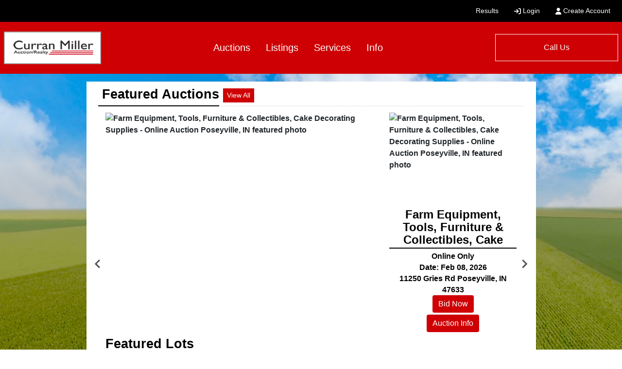

--- FILE ---
content_type: text/html; charset=UTF-8
request_url: https://www.curranmiller.com/?samRedirect=?page=2
body_size: 15986
content:
<!DOCTYPE html>
<html lang="en">
    <head>
        <meta charset="UTF-8">
        <title>Curran Miller Auction &amp; Realty |  Evansville&#039;s Leading Auctioneers, Realtors &amp; Appraisers</title>
        <meta name=description content="Evansville-based Curran Miller Auction &amp; Realty specializes in Estates, Senior Transitions, Downsizing, Liquidations, Real Estate, Farm Equipment &amp; Ag land Auctions &amp; Listings.">
        <meta name=keywords content="Evansville auction company, curran miller, auctioneer, business liquidation, downsizing, farm auction, land auction, antique auction, appraisals, appraiser, equipment auction, benefit fundraisers, realtor, consignment auctions, liquidators, senior transitions, estates">
        <meta name="viewport" content="width=device-width, initial-scale=1, shrink-to-fit=no">

        <!-- For Facebook. Decides how the share and facebook links to your site will show -->
        <meta property="og:type" content="website" />
        <meta property="og:title" content="Curran Miller Auction &amp; Realty |  Evansville&#039;s Leading Auctioneers, Realtors &amp; Appraisers"  />
        <meta property="og:url" content="https://www.curranmiller.com/" />
        <meta property="og:description" content="Evansville-based Curran Miller Auction &amp; Realty specializes in Estates, Senior Transitions, Downsizing, Liquidations, Real Estate, Farm Equipment &amp; Ag land Auctions &amp; Listings." />
        <meta property="og:image" content="https://www.curranmiller.com/images/logo.png" />

        <!-- Canonical Tag -->
        <link href="https://www.curranmiller.com/" rel="canonical">
        <link rel="icon" href="https://www.curranmiller.com/favicon.ico?version=2548">

                <!-- PRELOADING BLOCK -->




                                
        <link rel="preload" as="script" href="https://www.curranmiller.com/js/depend.js?version=2548">
        <link rel="stylesheet" type="text/css" href="https://www.curranmiller.com/css/style.css?version=2548">
        <script data-cfasync="false" async src="https://www.curranmiller.com/js/depend.js?version=2548"></script>

                                            <!-- Global site tag (gtag.js) - Google Analytics -->
                <script async src="https://www.googletagmanager.com/gtag/js?id=G-E9LTCL5VDC"></script>
                <script>
                    window.dataLayer = window.dataLayer || [];
                    function gtag(){dataLayer.push(arguments);}
                    gtag('js', new Date());
                    gtag('config', 'G-E9LTCL5VDC');
                </script>
                    
                    <!-- Facebook Pixel Code -->
<script>
!function(f,b,e,v,n,t,s){if(f.fbq)return;n=f.fbq=function(){n.callMethod?
n.callMethod.apply(n,arguments):n.queue.push(arguments)};if(!f._fbq)f._fbq=n;
n.push=n;n.loaded=!0;n.version='2.0';n.queue=[];t=b.createElement(e);t.async=!0;
t.src=v;s=b.getElementsByTagName(e)[0];s.parentNode.insertBefore(t,s)}(window,
document,'script','https://connect.facebook.net/en_US/fbevents.js');
fbq('init', '1493454080961088'); // Insert your pixel ID here.
fbq('track', 'PageView');
</script>
<noscript><img height="1" width="1" style="display:none"
src="https://www.facebook.com/tr?id=1493454080961088&ev=PageView&noscript=1"
/></noscript>
<!-- DO NOT MODIFY -->
<!-- End Facebook Pixel Code -->

<!-- Google Tag Manager -->
<script>(function(w,d,s,l,i){w[l]=w[l]||[];w[l].push({'gtm.start':
new Date().getTime(),event:'gtm.js'});var f=d.getElementsByTagName(s)[0],
j=d.createElement(s),dl=l!='dataLayer'?'&l='+l:'';j.async=true;j.src=
'https://www.googletagmanager.com/gtm.js?id='+i+dl;f.parentNode.insertBefore(j,f);
})(window,document,'script','dataLayer','GTM-PS3Z7B6');</script>
<!-- End Google Tag Manager -->

<script>
function gtag_report_conversion(url) {
  var callback = function () {
    if (typeof(url) != 'undefined') {
      window.location = url;
    }
  };
  gtag('event', 'conversion', {
      'send_to': 'AW-10965905370/EzXeCI3I09MDENrf-ewo',
      'event_callback': callback
  });
  return false;
}
</script>
        

                
        
    </head>


    <body>
                <div class="body-wrapper d-flex flex-column justify-content-between">
                

<!-- Navigation -->
<nav class="header-navigation sticky-top"
	 data-shrink-logo-percentage="0"
	 style="--shrink-font-size: 8">
	<!-- Desktop -->
	<div class="d-none custom-grid-container-lg navbar-desktop">
				<div class="full-width custom-grid-container px-2 navbar-top-row">
			<div class="full-width breakout-xxxl d-flex align-items-center justify-content-between">
				<div class="d-flex align-items-center navigation-custom-text">
					
				</div>
								<ul class="my-0 ml-1 list-unstyled d-flex align-self-stretch align-items-stretch">
																																																							<li class="nav-item d-flex">
										<a target="_self"
										   class="nav-link d-flex align-items-center align-self-stretch active"
													                                       href="https://www.curranmiller.com/search/auctions/all-sales/recently-completed/all-categories/all-locations?terms=">Results</a>
									</li>
																																												<li class="nav-item d-flex nav-login">
							<a class="nav-link d-flex align-items-center align-self-stretch"
							   href="/account/login?_target_path=https://www.curranmiller.com/?samRedirect%3D%253Fpage%253D2"><i
										class="fas fa-arrow-right-to-bracket mr-1"></i> Login
							</a>
						</li>
						<li class="nav-item d-flex nav-create-account">
							<a class="nav-link d-flex align-items-center align-self-stretch" href="/account/create"> <i class="fas fa-user mr-1"></i> Create Account</a>
						</li>
									</ul>
			</div>
		</div>
				<div class="full-width custom-grid-container navbar-bottom-row">
			<div class="full-width breakout-xxxl d-flex align-items-stretch justify-content-between px-2">
				<!-- Logo -->
				<div class="logo">
					<a href="/">
						<img src="https://www.curranmiller.com/images/logo.png" alt="Company Logo">
					</a>
				</div>
				<ul class="nav">
																																												<li class="nav-item d-flex align-items-center">
									<a target="_self"
									   class="nav-link align-self-center active"
											                                       href="https://www.curranmiller.com/search/auctions/all-sales/ending-soon/all-categories/all-locations?terms=">Auctions</a>
								</li>
																																																										<li class="nav-item d-flex align-items-center">
									<a target="_self"
									   class="nav-link align-self-center active"
											                                       href="https://www.curranmiller.com/search/listings/all-types/newest/all-categories/all-locations?terms=">Listings</a>
								</li>
																																																										<li class="nav-item d-flex align-items-center">
									<div class="dropdown d-flex align-self-stretch">
										<a role="button" href="#" class="nav-link align-self-center" id="nav-link-dropdown2" aria-haspopup="true" aria-expanded="false">Services</a>
										<div class="dropdown-menu" aria-labelledby="nav-link-dropdown2">

																							<a target="_self"
														                                                   class="dropdown-item"
                                                   href="https://www.curranmiller.com/page/id/621/">Land Auctions</a>
																							<a target="_self"
														                                                   class="dropdown-item"
                                                   href="https://www.curranmiller.com/page/id/622/">Real Estate Auctions</a>
																							<a target="_self"
														                                                   class="dropdown-item"
                                                   href="https://www.curranmiller.com/page/id/623/">Personal Property Auctions</a>
																							<a target="_self"
														                                                   class="dropdown-item"
                                                   href="https://www.curranmiller.com/page/id/625/">Benefit Auctions</a>
																							<a target="_self"
														                                                   class="dropdown-item"
                                                   href="https://www.curranmiller.com/page/id/630/">Downsizing Made Easy</a>
																					</div>
									</div>
								</li>
																																																										<li class="nav-item d-flex align-items-center">
									<div class="dropdown d-flex align-self-stretch">
										<a role="button" href="#" class="nav-link align-self-center" id="nav-link-dropdown3" aria-haspopup="true" aria-expanded="false">Info</a>
										<div class="dropdown-menu" aria-labelledby="nav-link-dropdown3">

																							<a target="_self"
														                                                   class="dropdown-item"
                                                   href="https://www.curranmiller.com/page/staff">Our Team</a>
																							<a target="_self"
														                                                   class="dropdown-item"
                                                   href="https://www.curranmiller.com/page/id/628/">About Us &amp; Testimonials</a>
																							<a target="_self"
														                                                   class="dropdown-item"
                                                   href="https://www.curranmiller.com/page/id/626/">Why Sell With CMAR</a>
																							<a target="_self"
														                                                   class="dropdown-item"
                                                   href="https://www.curranmiller.com/page/id/629/">FAQ</a>
																							<a target="_self"
														                                                   class="dropdown-item"
                                                   href="https://www.curranmiller.com/page/id/631/">Working With Realtors</a>
																					</div>
									</div>
								</li>
																												</ul>

													<div class="d-flex align-items-center navigation-contact">
						<a href="#" data-js-text="Call Us" data-js-number="800-264-0601" onclick="toggleNavigationContact(this)" class="mb-0 col-12 text-center">Call Us</a>
						<script>
							function toggleNavigationContact(element)
							{
							    element = $(element);
							    let text = (element.text() === element.data('js-text'))? element.data('js-number') : element.data('js-text');
								$(element).text(text);


							}
						</script>
					</div>
							</div>
		</div>
	</div>

		<div class="flex-column d-lg-none accordion navbar-mobile" id="navbar-mobile">
		<div class="px-2 py-3 d-flex justify-content-between align-items-center">
						<div class="align-content-center">
								<button class="navbar-toggler" type="button" onclick="toggleFullMobileNavMenu()" aria-expanded="false" aria-label="Toggle navigation">
					<i class="far fa-bars"></i>
				</button>
			</div>
						<a class="navbar-brand d-flex align-items-center" href="/">
				<img src="https://www.curranmiller.com/images/logo.png" alt="Curran Miller Auction &amp; Realty, Inc. Logo">
			</a>
												<div class="align-content-center">
												<a href="tel:800-264-0601" class="navbar-toggler">
					<i class="far fa-phone"></i>
				</a>
							</div>

		</div>
				<div class="collapse navbar-collapse navbar-mobile-search" id="navbar-mobile-search" data-parent="#navbar-mobile">
						<div class="p-2">
				<div class="rounded d-flex align-content-center">
					<form class="d-flex m-0 p-0 w-100 nav-search-form submit-enter" action="/search/lots/all-sales/ending-soon/all-categories/all-locations" method="get">
						<label for="navbar-mobile-search-input" class="sr-only">Search</label>
						<div class="input-group mx-1 align-self-center">
							<div class="input-group-prepend">
								<span class="input-group-text"><i class="far fa-magnifying-glass"></i></span>
							</div>
							<input id="navbar-mobile-search-input" value="" name="terms" type="text" class="form-control" placeholder="I'm Looking For...">
						</div>
						<button class="btn btn-primary">Search</button>
					</form>
				</div>
			</div>
		</div>

				<div class="d-flex flex-column justify-content-between navbar-mobile-links" id="navbar-mobile-links">
			<ul class="navbar-nav accordion align-items-stretch" >
																																					<li class="nav-item">
								<a target="_self"
										                                   class="nav-link px-2"
                                   href="https://www.curranmiller.com/search/auctions/all-sales/ending-soon/all-categories/all-locations?terms=">Auctions</a>
							</li>
						
																																						<li class="nav-item">
								<a target="_self"
										                                   class="nav-link px-2"
                                   href="https://www.curranmiller.com/search/listings/all-types/newest/all-categories/all-locations?terms=">Listings</a>
							</li>
						
																																						<li class="nav-item">
								<a class="nav-link d-flex align-items-center px-2 collapse-caret-icon collapsed"
								   id="navbar-mobile-link0"
								   role="button" href="#"
								   href="#navbar-mobile-link-dropdown0"
								   data-toggle="collapse" data-target="#navbar-mobile-link-dropdown0"
								   aria-expanded="false" aria-controls="navbar-mobile-link-dropdown0"
								>Services<i class="ml-2 caret-icon fas fa-caret-down"></i></a>
								<div class="collapse" id="navbar-mobile-link-dropdown0" aria-labelledby="navbar-mobile-link0" data-parent="#navbar-mobile-links">
																			<a target="_self"
												                                           class="dropdown-item"
                                           href="https://www.curranmiller.com/page/id/621/">Land Auctions</a>
																													<a target="_self"
												                                           class="dropdown-item"
                                           href="https://www.curranmiller.com/page/id/622/">Real Estate Auctions</a>
																													<a target="_self"
												                                           class="dropdown-item"
                                           href="https://www.curranmiller.com/page/id/623/">Personal Property Auctions</a>
																													<a target="_self"
												                                           class="dropdown-item"
                                           href="https://www.curranmiller.com/page/id/625/">Benefit Auctions</a>
																													<a target="_self"
												                                           class="dropdown-item"
                                           href="https://www.curranmiller.com/page/id/630/">Downsizing Made Easy</a>
																											</div>
							</li>
													
																																						<li class="nav-item">
								<a class="nav-link d-flex align-items-center px-2 collapse-caret-icon collapsed"
								   id="navbar-mobile-link6"
								   role="button" href="#"
								   href="#navbar-mobile-link-dropdown6"
								   data-toggle="collapse" data-target="#navbar-mobile-link-dropdown6"
								   aria-expanded="false" aria-controls="navbar-mobile-link-dropdown6"
								>Info<i class="ml-2 caret-icon fas fa-caret-down"></i></a>
								<div class="collapse" id="navbar-mobile-link-dropdown6" aria-labelledby="navbar-mobile-link6" data-parent="#navbar-mobile-links">
																			<a target="_self"
												                                           class="dropdown-item"
                                           href="https://www.curranmiller.com/page/staff">Our Team</a>
																													<a target="_self"
												                                           class="dropdown-item"
                                           href="https://www.curranmiller.com/page/id/628/">About Us &amp; Testimonials</a>
																													<a target="_self"
												                                           class="dropdown-item"
                                           href="https://www.curranmiller.com/page/id/626/">Why Sell With CMAR</a>
																													<a target="_self"
												                                           class="dropdown-item"
                                           href="https://www.curranmiller.com/page/id/629/">FAQ</a>
																													<a target="_self"
												                                           class="dropdown-item"
                                           href="https://www.curranmiller.com/page/id/631/">Working With Realtors</a>
																											</div>
							</li>
													
																																						<li class="nav-item">
								<a target="_self"
										                                   class="nav-link px-2"
                                   href="https://www.curranmiller.com/search/auctions/all-sales/recently-completed/all-categories/all-locations?terms=">Results</a>
							</li>
						
																						<li class="nav-item nav-login">
						<a class="nav-link align-self-center px-2"
						   href="/account/login?_target_path=https://www.curranmiller.com/?samRedirect%3D%253Fpage%253D2"><i
									class="fas fa-arrow-right-to-bracket"></i> Login</a>
					</li>
					<li class="nav-item nav-create-account">
						<a class="nav-link align-self-center px-2" href="/account/create"> <i class="fas fa-user"></i> Create Account</a>
					</li>
							</ul>
			<div>
									<div class="d-flex flex-column align-items-center justify-content-center navigation-contact">
						<div class="d-flex mb-2">
							<div class="d-flex align-items-center">
								<i class="far fa-location-dot footer-icon"></i>
								<p class="mb-0 ml-1">1005 E. Walnut St | </p>
							</div>
							<div class="d-flex">
								<p class="mb-0">Evansville, IN 47714</p>
							</div>
						</div>
						<div class="d-flex align-items-center justify-content-center justify-content-md-start mb-2">
							<i class="fal fa-phone footer-icon"></i>
							<p class="mb-0 ml-1">800-264-0601</p>
						</div>
						<div class="d-flex align-items-center mb-2">
							<i class="fal fa-envelope footer-icon"></i>
							<p class="mb-0 ml-1"><a href="/cdn-cgi/l/email-protection" class="__cf_email__" data-cfemail="8cefe1edfecceff9fefeede2e1e5e0e0e9fea2efe3e1">[email&#160;protected]</a></p>
						</div>

					</div>
								<!-- Social Links -->
				<div class="d-flex align-items-center justify-content-center navigation-social-icons">
																																																							
							<a class="mx-2" href="https://www.facebook.com/curranmiller/?ref=bookmarks" aria-label="View our Facebook page.">
								<i class="fa-brands fa-facebook-f footer-icon"></i>
							</a>
																																																													
							<a class="mx-2" href="https://www.instagram.com/curranmiller/" aria-label="View our Instagram page.">
								<i class="fa-brands fa-instagram footer-icon"></i>
							</a>
																																																													
							<a class="mx-2" href="https://www.youtube.com/user/CurranMillerAuction/videos" aria-label="View our YouTube page.">
								<i class="fa-brands fa-youtube footer-icon"></i>
							</a>
																																																</div>
			</div>

		</div>
	</div>

</nav>

                <div class="home-page">
                        

<div class="top-section hero-project-container" >
						<div class="container py-3 d-flex justify-content-center">
				<div class="col-12 col-md-10 px-0 px-md-4 py-2 main-slider">
					
<div class="section-header d-flex">
	<h2 class="pb-1 pl-2">Featured Auctions</h2>
	<a class="btn btn-sm mr-auto ml-2 align-self-center d-none d-md-block" href="/search/auctions/all-sales/ending-soon/all-categories/all-locations">View All</a>
</div>



<div class="splide main-slider-items" data-splide="{&quot;perPage&quot;:1,&quot;autoplay&quot;:true,&quot;type&quot;:&quot;loop&quot;,&quot;interval&quot;:5000}">
	<div class="splide__track">
		<ul class="splide__list">
															

		
						

		<div class="splide__slide col-12 px-0">
			<div class="d-flex flex-column flex-md-row flex-wrap slider-item">
				<!-- Featured Image -->
				<div class="col-md-8 align-self-start">
					<div class="featured-image image-wrapper ratio-4x3">
						<a href="/auction/farm-equipment-tools-furniture--collectibles-cake-decorating-supplies---online-auction-poseyville-in-79800/details">
							<img class="w-100 position-absolute-fill "
				                 src="https://assets.marknetalliance.com/projects/79800/photos/700x700/img_1768851740777289639.jpg"
								 alt="Farm Equipment, Tools, Furniture &amp; Collectibles, Cake Decorating Supplies - Online Auction Poseyville, IN featured photo" title="Farm Equipment, Tools, Furniture &amp; Collectibles, Cake Decorating Supplies - Online Auction Poseyville, IN featured photo"
							>
						</a>
					</div>
				</div>
				<!-- Info -->
				<div class="col-md-4 d-flex flex-column align-self-stretch">
																	
						<div class="d-none d-lg-block secondary-image ratio-4x3 image-wrapper">
							<a href="/auction/farm-equipment-tools-furniture--collectibles-cake-decorating-supplies---online-auction-poseyville-in-79800/details">
								<img class="w-100 position-absolute-fill "
					                 src="https://assets.marknetalliance.com/projects/79800/photos/300x300/img_1768852132892976760.jpg"
									 alt="Farm Equipment, Tools, Furniture &amp; Collectibles, Cake Decorating Supplies - Online Auction Poseyville, IN featured photo" title="Farm Equipment, Tools, Furniture &amp; Collectibles, Cake Decorating Supplies - Online Auction Poseyville, IN featured photo"
								>
							</a>
						</div>
										<p class="text-center mb-1 pb-1 project-title">
						Farm Equipment, Tools, Furniture &amp; Collectibles, Cake Decorating Supplies - Online Auction Poseyville, IN
					</p>
					<p class="text-center mb-0 project-type">
						Online Only
					</p>
					<p class="text-center mb-0 project-date">
						Date: Feb 08, 2026
					</p>
					<p class="text-center mb-0 project-location">
						11250 Gries Rd Poseyville, IN 47633
					</p>
										<div class="project-buttons d-flex flex-column mt-auto">
						<!-- View Catalog -->
																					<a href="https://bids.curranmiller.com/auctions/45152-farm-equipment-tools-furniture--collectibles-cake-decorating-items" class=" mb-1 btn btn-primary mx-auto view-catalog">Bid Now</a>
																			<a href="/auction/farm-equipment-tools-furniture--collectibles-cake-decorating-supplies---online-auction-poseyville-in-79800/details" class="mb-1 btn btn-primary mx-auto view-project">Auction Info</a>
					</div>
				</div>
									<div class="d-none d-lg-block col-lg-12">
						<div class="d-flex mb-1 section-header additional-title">
							<p class="pb-1 mb-0">Featured Lots</p>
						</div>
						<div class="row no-gutters justify-content-start align-items-stretch additional-images">
																							
								<div class="col-2 p-1">
								<a href="/auction/farm-equipment-tools-furniture--collectibles-cake-decorating-supplies---online-auction-poseyville-in-79800/details">
									<div class="image">
										<img class="mx-auto lazyload"
										     data-src="https://assets.marknetalliance.com/projects/79800/photos/200x200/img_1768852132892976760.jpg"
										     src="https://assets.marknetalliance.com/websites/images/default/default_image.jpg"
											 alt="Featured Photo 1"
										>
									</div>
									<p class="mb-0 w-100 text-center text-truncate"></p>
								</a>
							</div>
																							
								<div class="col-2 p-1">
								<a href="/auction/farm-equipment-tools-furniture--collectibles-cake-decorating-supplies---online-auction-poseyville-in-79800/details">
									<div class="image">
										<img class="mx-auto lazyload"
										     data-src="https://assets.marknetalliance.com/projects/79800/photos/200x200/img_1768852053315555912.jpg"
										     src="https://assets.marknetalliance.com/websites/images/default/default_image.jpg"
											 alt="Featured Photo 2"
										>
									</div>
									<p class="mb-0 w-100 text-center text-truncate"></p>
								</a>
							</div>
																							
								<div class="col-2 p-1">
								<a href="/auction/farm-equipment-tools-furniture--collectibles-cake-decorating-supplies---online-auction-poseyville-in-79800/details">
									<div class="image">
										<img class="mx-auto lazyload"
										     data-src="https://assets.marknetalliance.com/projects/79800/photos/200x200/img_1768852058571459484.jpg"
										     src="https://assets.marknetalliance.com/websites/images/default/default_image.jpg"
											 alt="Featured Photo 3"
										>
									</div>
									<p class="mb-0 w-100 text-center text-truncate"></p>
								</a>
							</div>
																							
								<div class="col-2 p-1">
								<a href="/auction/farm-equipment-tools-furniture--collectibles-cake-decorating-supplies---online-auction-poseyville-in-79800/details">
									<div class="image">
										<img class="mx-auto lazyload"
										     data-src="https://assets.marknetalliance.com/projects/79800/photos/200x200/img_1768852131225781539.jpg"
										     src="https://assets.marknetalliance.com/websites/images/default/default_image.jpg"
											 alt="Featured Photo 4"
										>
									</div>
									<p class="mb-0 w-100 text-center text-truncate"></p>
								</a>
							</div>
																							
								<div class="col-2 p-1">
								<a href="/auction/farm-equipment-tools-furniture--collectibles-cake-decorating-supplies---online-auction-poseyville-in-79800/details">
									<div class="image">
										<img class="mx-auto lazyload"
										     data-src="https://assets.marknetalliance.com/projects/79800/photos/200x200/img_1768852069471826268.jpg"
										     src="https://assets.marknetalliance.com/websites/images/default/default_image.jpg"
											 alt="Featured Photo 5"
										>
									</div>
									<p class="mb-0 w-100 text-center text-truncate"></p>
								</a>
							</div>
																							
								<div class="col-2 p-1">
								<a href="/auction/farm-equipment-tools-furniture--collectibles-cake-decorating-supplies---online-auction-poseyville-in-79800/details">
									<div class="image">
										<img class="mx-auto lazyload"
										     data-src="https://assets.marknetalliance.com/projects/79800/photos/200x200/img_1768852023558440439.jpg"
										     src="https://assets.marknetalliance.com/websites/images/default/default_image.jpg"
											 alt="Featured Photo 6"
										>
									</div>
									<p class="mb-0 w-100 text-center text-truncate"></p>
								</a>
							</div>
													</div>
					</div>
							</div>
		</div>
																

		
						

		<div class="splide__slide col-12 px-0">
			<div class="d-flex flex-column flex-md-row flex-wrap slider-item">
				<!-- Featured Image -->
				<div class="col-md-8 align-self-start">
					<div class="featured-image image-wrapper ratio-4x3">
						<a href="/auction/collectibles-glassware-misc---february--cm-online-gallery-auction-80175/details">
							<img class="w-100 position-absolute-fill lazyload"
				                 data-src="https://assets.marknetalliance.com/projects/80175/photos/700x700/img_1769018538748993868.jpg"
								 alt="Collectibles, Glassware, Misc - February  CM Online Gallery Auction featured photo" title="Collectibles, Glassware, Misc - February  CM Online Gallery Auction featured photo"
							>
						</a>
					</div>
				</div>
				<!-- Info -->
				<div class="col-md-4 d-flex flex-column align-self-stretch">
																	
						<div class="d-none d-lg-block secondary-image ratio-4x3 image-wrapper">
							<a href="/auction/collectibles-glassware-misc---february--cm-online-gallery-auction-80175/details">
								<img class="w-100 position-absolute-fill lazyload"
					                 data-src="https://assets.marknetalliance.com/projects/80175/photos/300x300/img_1769022965477497396.jpg"
									 alt="Collectibles, Glassware, Misc - February  CM Online Gallery Auction featured photo" title="Collectibles, Glassware, Misc - February  CM Online Gallery Auction featured photo"
								>
							</a>
						</div>
										<p class="text-center mb-1 pb-1 project-title">
						Collectibles, Glassware, Misc - February  CM Online Gallery Auction
					</p>
					<p class="text-center mb-0 project-type">
						Online Only
					</p>
					<p class="text-center mb-0 project-date">
						Date: Feb 09, 2026
					</p>
					<p class="text-center mb-0 project-location">
						1005 E Walnut Evansville, IN 47714
					</p>
										<div class="project-buttons d-flex flex-column mt-auto">
						<!-- View Catalog -->
																					<a href="https://bids.curranmiller.com/auctions/45400-january-gallery" class=" mb-1 btn btn-primary mx-auto view-catalog">Bid Now</a>
																			<a href="/auction/collectibles-glassware-misc---february--cm-online-gallery-auction-80175/details" class="mb-1 btn btn-primary mx-auto view-project">Auction Info</a>
					</div>
				</div>
									<div class="d-none d-lg-block col-lg-12">
						<div class="d-flex mb-1 section-header additional-title">
							<p class="pb-1 mb-0">Featured Lots</p>
						</div>
						<div class="row no-gutters justify-content-start align-items-stretch additional-images">
																							
								<div class="col-2 p-1">
								<a href="/auction/collectibles-glassware-misc---february--cm-online-gallery-auction-80175/details">
									<div class="image">
										<img class="mx-auto lazyload"
										     data-src="https://assets.marknetalliance.com/projects/80175/photos/200x200/img_1769022965477497396.jpg"
										     src="https://assets.marknetalliance.com/websites/images/default/default_image.jpg"
											 alt="Featured Photo 1"
										>
									</div>
									<p class="mb-0 w-100 text-center text-truncate"></p>
								</a>
							</div>
																							
								<div class="col-2 p-1">
								<a href="/auction/collectibles-glassware-misc---february--cm-online-gallery-auction-80175/details">
									<div class="image">
										<img class="mx-auto lazyload"
										     data-src="https://assets.marknetalliance.com/projects/80175/photos/200x200/img_1769022970683456172.jpg"
										     src="https://assets.marknetalliance.com/websites/images/default/default_image.jpg"
											 alt="Featured Photo 2"
										>
									</div>
									<p class="mb-0 w-100 text-center text-truncate"></p>
								</a>
							</div>
																							
								<div class="col-2 p-1">
								<a href="/auction/collectibles-glassware-misc---february--cm-online-gallery-auction-80175/details">
									<div class="image">
										<img class="mx-auto lazyload"
										     data-src="https://assets.marknetalliance.com/projects/80175/photos/200x200/img_1769022938811117857.jpg"
										     src="https://assets.marknetalliance.com/websites/images/default/default_image.jpg"
											 alt="Featured Photo 3"
										>
									</div>
									<p class="mb-0 w-100 text-center text-truncate"></p>
								</a>
							</div>
																							
								<div class="col-2 p-1">
								<a href="/auction/collectibles-glassware-misc---february--cm-online-gallery-auction-80175/details">
									<div class="image">
										<img class="mx-auto lazyload"
										     data-src="https://assets.marknetalliance.com/projects/80175/photos/200x200/img_1769022941688061828.jpg"
										     src="https://assets.marknetalliance.com/websites/images/default/default_image.jpg"
											 alt="Featured Photo 4"
										>
									</div>
									<p class="mb-0 w-100 text-center text-truncate"></p>
								</a>
							</div>
																							
								<div class="col-2 p-1">
								<a href="/auction/collectibles-glassware-misc---february--cm-online-gallery-auction-80175/details">
									<div class="image">
										<img class="mx-auto lazyload"
										     data-src="https://assets.marknetalliance.com/projects/80175/photos/200x200/img_1769022944297296595.jpg"
										     src="https://assets.marknetalliance.com/websites/images/default/default_image.jpg"
											 alt="Featured Photo 5"
										>
									</div>
									<p class="mb-0 w-100 text-center text-truncate"></p>
								</a>
							</div>
																							
								<div class="col-2 p-1">
								<a href="/auction/collectibles-glassware-misc---february--cm-online-gallery-auction-80175/details">
									<div class="image">
										<img class="mx-auto lazyload"
										     data-src="https://assets.marknetalliance.com/projects/80175/photos/200x200/img_1769022947394895990.jpg"
										     src="https://assets.marknetalliance.com/websites/images/default/default_image.jpg"
											 alt="Featured Photo 6"
										>
									</div>
									<p class="mb-0 w-100 text-center text-truncate"></p>
								</a>
							</div>
													</div>
					</div>
							</div>
		</div>
																

		
						

		<div class="splide__slide col-12 px-0">
			<div class="d-flex flex-column flex-md-row flex-wrap slider-item">
				<!-- Featured Image -->
				<div class="col-md-8 align-self-start">
					<div class="featured-image image-wrapper ratio-4x3">
						<a href="/auction/3-bed-2-bath-home-with-pole-barn-on-89--acres---online-real-estate-auction---11318-boberg-road-evansville-in-47712-posey-county-80038/details">
							<img class="w-100 position-absolute-fill lazyload"
				                 data-src="https://assets.marknetalliance.com/projects/80038/photos/700x700/img_1768416899531341933.jpg"
								 alt="3 Bed, 2 Bath Home with Pole Barn on .89+/- Acres - Online Real Estate Auction - 11318 Boberg Road, Evansville, IN 47712 (Posey County) featured photo" title="3 Bed, 2 Bath Home with Pole Barn on .89+/- Acres - Online Real Estate Auction - 11318 Boberg Road, Evansville, IN 47712 (Posey County) featured photo"
							>
						</a>
					</div>
				</div>
				<!-- Info -->
				<div class="col-md-4 d-flex flex-column align-self-stretch">
																	
						<div class="d-none d-lg-block secondary-image ratio-4x3 image-wrapper">
							<a href="/auction/3-bed-2-bath-home-with-pole-barn-on-89--acres---online-real-estate-auction---11318-boberg-road-evansville-in-47712-posey-county-80038/details">
								<img class="w-100 position-absolute-fill lazyload"
					                 data-src="https://assets.marknetalliance.com/projects/80038/photos/300x300/img_1768243712170351456.jpg"
									 alt="3 Bed, 2 Bath Home with Pole Barn on .89+/- Acres - Online Real Estate Auction - 11318 Boberg Road, Evansville, IN 47712 (Posey County) featured photo" title="3 Bed, 2 Bath Home with Pole Barn on .89+/- Acres - Online Real Estate Auction - 11318 Boberg Road, Evansville, IN 47712 (Posey County) featured photo"
								>
							</a>
						</div>
										<p class="text-center mb-1 pb-1 project-title">
						3 Bed, 2 Bath Home with Pole Barn on .89+/- Acres - Online Real Estate Auction - 11318 Boberg Road, Evansville, IN 47712 (Posey County)
					</p>
					<p class="text-center mb-0 project-type">
						Online Only
					</p>
					<p class="text-center mb-0 project-date">
						Date: Feb 10, 2026
					</p>
					<p class="text-center mb-0 project-location">
						11318 Boberg Rd Evansville, IN 47712
					</p>
										<div class="project-buttons d-flex flex-column mt-auto">
						<!-- View Catalog -->
												<a href="/auction/3-bed-2-bath-home-with-pole-barn-on-89--acres---online-real-estate-auction---11318-boberg-road-evansville-in-47712-posey-county-80038/details" class="mb-1 btn btn-primary mx-auto view-project">Auction Info</a>
					</div>
				</div>
									<div class="d-none d-lg-block col-lg-12">
						<div class="d-flex mb-1 section-header additional-title">
							<p class="pb-1 mb-0">Featured Lots</p>
						</div>
						<div class="row no-gutters justify-content-start align-items-stretch additional-images">
																							
								<div class="col-2 p-1">
								<a href="/auction/3-bed-2-bath-home-with-pole-barn-on-89--acres---online-real-estate-auction---11318-boberg-road-evansville-in-47712-posey-county-80038/details">
									<div class="image">
										<img class="mx-auto lazyload"
										     data-src="https://assets.marknetalliance.com/projects/80038/photos/200x200/img_1768243712170351456.jpg"
										     src="https://assets.marknetalliance.com/websites/images/default/default_image.jpg"
											 alt="Featured Photo 1"
										>
									</div>
									<p class="mb-0 w-100 text-center text-truncate"></p>
								</a>
							</div>
																							
								<div class="col-2 p-1">
								<a href="/auction/3-bed-2-bath-home-with-pole-barn-on-89--acres---online-real-estate-auction---11318-boberg-road-evansville-in-47712-posey-county-80038/details">
									<div class="image">
										<img class="mx-auto lazyload"
										     data-src="https://assets.marknetalliance.com/projects/80038/photos/200x200/img_1768243847159311935.jpg"
										     src="https://assets.marknetalliance.com/websites/images/default/default_image.jpg"
											 alt="Featured Photo 2"
										>
									</div>
									<p class="mb-0 w-100 text-center text-truncate"></p>
								</a>
							</div>
																							
								<div class="col-2 p-1">
								<a href="/auction/3-bed-2-bath-home-with-pole-barn-on-89--acres---online-real-estate-auction---11318-boberg-road-evansville-in-47712-posey-county-80038/details">
									<div class="image">
										<img class="mx-auto lazyload"
										     data-src="https://assets.marknetalliance.com/projects/80038/photos/200x200/img_1768243739515962913.jpg"
										     src="https://assets.marknetalliance.com/websites/images/default/default_image.jpg"
											 alt="Featured Photo 3"
										>
									</div>
									<p class="mb-0 w-100 text-center text-truncate"></p>
								</a>
							</div>
																							
								<div class="col-2 p-1">
								<a href="/auction/3-bed-2-bath-home-with-pole-barn-on-89--acres---online-real-estate-auction---11318-boberg-road-evansville-in-47712-posey-county-80038/details">
									<div class="image">
										<img class="mx-auto lazyload"
										     data-src="https://assets.marknetalliance.com/projects/80038/photos/200x200/img_1768243766445648428.jpg"
										     src="https://assets.marknetalliance.com/websites/images/default/default_image.jpg"
											 alt="Featured Photo 4"
										>
									</div>
									<p class="mb-0 w-100 text-center text-truncate"></p>
								</a>
							</div>
																							
								<div class="col-2 p-1">
								<a href="/auction/3-bed-2-bath-home-with-pole-barn-on-89--acres---online-real-estate-auction---11318-boberg-road-evansville-in-47712-posey-county-80038/details">
									<div class="image">
										<img class="mx-auto lazyload"
										     data-src="https://assets.marknetalliance.com/projects/80038/photos/200x200/img_1768243819827543477.jpg"
										     src="https://assets.marknetalliance.com/websites/images/default/default_image.jpg"
											 alt="Featured Photo 5"
										>
									</div>
									<p class="mb-0 w-100 text-center text-truncate"></p>
								</a>
							</div>
																							
								<div class="col-2 p-1">
								<a href="/auction/3-bed-2-bath-home-with-pole-barn-on-89--acres---online-real-estate-auction---11318-boberg-road-evansville-in-47712-posey-county-80038/details">
									<div class="image">
										<img class="mx-auto lazyload"
										     data-src="https://assets.marknetalliance.com/projects/80038/photos/200x200/img_1768243791541549399.jpg"
										     src="https://assets.marknetalliance.com/websites/images/default/default_image.jpg"
											 alt="Featured Photo 6"
										>
									</div>
									<p class="mb-0 w-100 text-center text-truncate"></p>
								</a>
							</div>
													</div>
					</div>
							</div>
		</div>
																

		
						

		<div class="splide__slide col-12 px-0">
			<div class="d-flex flex-column flex-md-row flex-wrap slider-item">
				<!-- Featured Image -->
				<div class="col-md-8 align-self-start">
					<div class="featured-image image-wrapper ratio-4x3">
						<a href="/auction/furniture-tools-household--misc---online-auction-evansville-in-80001/details">
							<img class="w-100 position-absolute-fill lazyload"
				                 data-src="https://assets.marknetalliance.com/projects/80001/photos/700x700/img_1767893053606499518.jpg"
								 alt="Furniture, Tools, Household, &amp; Misc. - Online Auction Evansville, IN featured photo" title="Furniture, Tools, Household, &amp; Misc. - Online Auction Evansville, IN featured photo"
							>
						</a>
					</div>
				</div>
				<!-- Info -->
				<div class="col-md-4 d-flex flex-column align-self-stretch">
										<p class="text-center mb-1 pb-1 project-title">
						Furniture, Tools, Household, &amp; Misc. - Online Auction Evansville, IN
					</p>
					<p class="text-center mb-0 project-type">
						Online Only
					</p>
					<p class="text-center mb-0 project-date">
						Date: Feb 10, 2026
					</p>
					<p class="text-center mb-0 project-location">
						11318 Boberg Rd Evansville, IN 47712
					</p>
										<div class="project-buttons d-flex flex-column mt-auto">
						<!-- View Catalog -->
																					<a href="https://bids.curranmiller.com/auctions/45240-neal-ol-pp" class=" mb-1 btn btn-primary mx-auto view-catalog">Bid Now</a>
																			<a href="/auction/furniture-tools-household--misc---online-auction-evansville-in-80001/details" class="mb-1 btn btn-primary mx-auto view-project">Auction Info</a>
					</div>
				</div>
							</div>
		</div>
																

		
						

		<div class="splide__slide col-12 px-0">
			<div class="d-flex flex-column flex-md-row flex-wrap slider-item">
				<!-- Featured Image -->
				<div class="col-md-8 align-self-start">
					<div class="featured-image image-wrapper ratio-4x3">
						<a href="/auction/53---acre-parcel-3-homes-barn-mobile-home-vacant-lots-offered-in-8-tracts---robards--sebree-ky-online-auction-79894/details">
							<img class="w-100 position-absolute-fill lazyload"
				                 data-src="https://assets.marknetalliance.com/projects/79894/photos/700x700/img_1769109747181933345.jpg"
								 alt="53 +/- Acre Parcel, 3 Homes, Barn, Mobile Home, Vacant Lots Offered in 8 Tracts - Robards &amp; Sebree, KY Online Auction featured photo" title="53 +/- Acre Parcel, 3 Homes, Barn, Mobile Home, Vacant Lots Offered in 8 Tracts - Robards &amp; Sebree, KY Online Auction featured photo"
							>
						</a>
					</div>
				</div>
				<!-- Info -->
				<div class="col-md-4 d-flex flex-column align-self-stretch">
																	
						<div class="d-none d-lg-block secondary-image ratio-4x3 image-wrapper">
							<a href="/auction/53---acre-parcel-3-homes-barn-mobile-home-vacant-lots-offered-in-8-tracts---robards--sebree-ky-online-auction-79894/details">
								<img class="w-100 position-absolute-fill lazyload"
					                 data-src="https://assets.marknetalliance.com/projects/79894/photos/300x300/img_1769109752716943642.jpg"
									 alt="53 +/- Acre Parcel, 3 Homes, Barn, Mobile Home, Vacant Lots Offered in 8 Tracts - Robards &amp; Sebree, KY Online Auction featured photo" title="53 +/- Acre Parcel, 3 Homes, Barn, Mobile Home, Vacant Lots Offered in 8 Tracts - Robards &amp; Sebree, KY Online Auction featured photo"
								>
							</a>
						</div>
										<p class="text-center mb-1 pb-1 project-title">
						53 +/- Acre Parcel, 3 Homes, Barn, Mobile Home, Vacant Lots Offered in 8 Tracts - Robards &amp; Sebree, KY Online Auction
					</p>
					<p class="text-center mb-0 project-type">
						Online with Bid Center
					</p>
					<p class="text-center mb-0 project-date">
						Date: Feb 25, 2026
					</p>
					<p class="text-center mb-0 project-location">
						7120 KY HWY 416 W Robards, KY 42452
					</p>
										<div class="project-buttons d-flex flex-column mt-auto">
						<!-- View Catalog -->
												<a href="/auction/53---acre-parcel-3-homes-barn-mobile-home-vacant-lots-offered-in-8-tracts---robards--sebree-ky-online-auction-79894/details" class="mb-1 btn btn-primary mx-auto view-project">Auction Info</a>
					</div>
				</div>
									<div class="d-none d-lg-block col-lg-12">
						<div class="d-flex mb-1 section-header additional-title">
							<p class="pb-1 mb-0">Featured Lots</p>
						</div>
						<div class="row no-gutters justify-content-start align-items-stretch additional-images">
																							
								<div class="col-2 p-1">
								<a href="/auction/53---acre-parcel-3-homes-barn-mobile-home-vacant-lots-offered-in-8-tracts---robards--sebree-ky-online-auction-79894/details">
									<div class="image">
										<img class="mx-auto lazyload"
										     data-src="https://assets.marknetalliance.com/projects/79894/photos/200x200/img_1769109752716943642.jpg"
										     src="https://assets.marknetalliance.com/websites/images/default/default_image.jpg"
											 alt="Featured Photo 1"
										>
									</div>
									<p class="mb-0 w-100 text-center text-truncate"></p>
								</a>
							</div>
																							
								<div class="col-2 p-1">
								<a href="/auction/53---acre-parcel-3-homes-barn-mobile-home-vacant-lots-offered-in-8-tracts---robards--sebree-ky-online-auction-79894/details">
									<div class="image">
										<img class="mx-auto lazyload"
										     data-src="https://assets.marknetalliance.com/projects/79894/photos/200x200/img_1769109769356147114.jpg"
										     src="https://assets.marknetalliance.com/websites/images/default/default_image.jpg"
											 alt="Featured Photo 2"
										>
									</div>
									<p class="mb-0 w-100 text-center text-truncate"></p>
								</a>
							</div>
																							
								<div class="col-2 p-1">
								<a href="/auction/53---acre-parcel-3-homes-barn-mobile-home-vacant-lots-offered-in-8-tracts---robards--sebree-ky-online-auction-79894/details">
									<div class="image">
										<img class="mx-auto lazyload"
										     data-src="https://assets.marknetalliance.com/projects/79894/photos/200x200/img_1769109770283294419.jpg"
										     src="https://assets.marknetalliance.com/websites/images/default/default_image.jpg"
											 alt="Featured Photo 3"
										>
									</div>
									<p class="mb-0 w-100 text-center text-truncate"></p>
								</a>
							</div>
																							
								<div class="col-2 p-1">
								<a href="/auction/53---acre-parcel-3-homes-barn-mobile-home-vacant-lots-offered-in-8-tracts---robards--sebree-ky-online-auction-79894/details">
									<div class="image">
										<img class="mx-auto lazyload"
										     data-src="https://assets.marknetalliance.com/projects/79894/photos/200x200/img_1769109803885836676.jpg"
										     src="https://assets.marknetalliance.com/websites/images/default/default_image.jpg"
											 alt="Featured Photo 4"
										>
									</div>
									<p class="mb-0 w-100 text-center text-truncate"></p>
								</a>
							</div>
																							
								<div class="col-2 p-1">
								<a href="/auction/53---acre-parcel-3-homes-barn-mobile-home-vacant-lots-offered-in-8-tracts---robards--sebree-ky-online-auction-79894/details">
									<div class="image">
										<img class="mx-auto lazyload"
										     data-src="https://assets.marknetalliance.com/projects/79894/photos/200x200/img_1769109798112169703.jpg"
										     src="https://assets.marknetalliance.com/websites/images/default/default_image.jpg"
											 alt="Featured Photo 5"
										>
									</div>
									<p class="mb-0 w-100 text-center text-truncate"></p>
								</a>
							</div>
																							
								<div class="col-2 p-1">
								<a href="/auction/53---acre-parcel-3-homes-barn-mobile-home-vacant-lots-offered-in-8-tracts---robards--sebree-ky-online-auction-79894/details">
									<div class="image">
										<img class="mx-auto lazyload"
										     data-src="https://assets.marknetalliance.com/projects/79894/photos/200x200/img_1769109810628169928.jpg"
										     src="https://assets.marknetalliance.com/websites/images/default/default_image.jpg"
											 alt="Featured Photo 6"
										>
									</div>
									<p class="mb-0 w-100 text-center text-truncate"></p>
								</a>
							</div>
													</div>
					</div>
							</div>
		</div>
																

		
						

		<div class="splide__slide col-12 px-0">
			<div class="d-flex flex-column flex-md-row flex-wrap slider-item">
				<!-- Featured Image -->
				<div class="col-md-8 align-self-start">
					<div class="featured-image image-wrapper ratio-4x3">
						<a href="/auction/3-4-bed-25-bath-home---online-real-estate-auction---709-s-kentucky-ave-evansville-in-80126/details">
							<img class="w-100 position-absolute-fill lazyload"
				                 data-src="https://assets.marknetalliance.com/projects/80126/photos/700x700/img_1768848314731411840.jpg"
								 alt="3-4 Bed, 2.5 Bath Home - Online Real Estate Auction - 709 S. Kentucky Ave, Evansville, IN featured photo" title="3-4 Bed, 2.5 Bath Home - Online Real Estate Auction - 709 S. Kentucky Ave, Evansville, IN featured photo"
							>
						</a>
					</div>
				</div>
				<!-- Info -->
				<div class="col-md-4 d-flex flex-column align-self-stretch">
																	
						<div class="d-none d-lg-block secondary-image ratio-4x3 image-wrapper">
							<a href="/auction/3-4-bed-25-bath-home---online-real-estate-auction---709-s-kentucky-ave-evansville-in-80126/details">
								<img class="w-100 position-absolute-fill lazyload"
					                 data-src="https://assets.marknetalliance.com/projects/80126/photos/300x300/img_1768846192718462708.jpg"
									 alt="3-4 Bed, 2.5 Bath Home - Online Real Estate Auction - 709 S. Kentucky Ave, Evansville, IN featured photo" title="3-4 Bed, 2.5 Bath Home - Online Real Estate Auction - 709 S. Kentucky Ave, Evansville, IN featured photo"
								>
							</a>
						</div>
										<p class="text-center mb-1 pb-1 project-title">
						3-4 Bed, 2.5 Bath Home - Online Real Estate Auction - 709 S. Kentucky Ave, Evansville, IN
					</p>
					<p class="text-center mb-0 project-type">
						Online Only
					</p>
					<p class="text-center mb-0 project-date">
						Date: Feb 26, 2026
					</p>
					<p class="text-center mb-0 project-location">
						709 S. Kentucky Ave Evansville, IN 47714
					</p>
										<div class="project-buttons d-flex flex-column mt-auto">
						<!-- View Catalog -->
												<a href="/auction/3-4-bed-25-bath-home---online-real-estate-auction---709-s-kentucky-ave-evansville-in-80126/details" class="mb-1 btn btn-primary mx-auto view-project">Auction Info</a>
					</div>
				</div>
									<div class="d-none d-lg-block col-lg-12">
						<div class="d-flex mb-1 section-header additional-title">
							<p class="pb-1 mb-0">Featured Lots</p>
						</div>
						<div class="row no-gutters justify-content-start align-items-stretch additional-images">
																							
								<div class="col-2 p-1">
								<a href="/auction/3-4-bed-25-bath-home---online-real-estate-auction---709-s-kentucky-ave-evansville-in-80126/details">
									<div class="image">
										<img class="mx-auto lazyload"
										     data-src="https://assets.marknetalliance.com/projects/80126/photos/200x200/img_1768846192718462708.jpg"
										     src="https://assets.marknetalliance.com/websites/images/default/default_image.jpg"
											 alt="Featured Photo 1"
										>
									</div>
									<p class="mb-0 w-100 text-center text-truncate"></p>
								</a>
							</div>
																							
								<div class="col-2 p-1">
								<a href="/auction/3-4-bed-25-bath-home---online-real-estate-auction---709-s-kentucky-ave-evansville-in-80126/details">
									<div class="image">
										<img class="mx-auto lazyload"
										     data-src="https://assets.marknetalliance.com/projects/80126/photos/200x200/img_1768846312514811362.jpg"
										     src="https://assets.marknetalliance.com/websites/images/default/default_image.jpg"
											 alt="Featured Photo 2"
										>
									</div>
									<p class="mb-0 w-100 text-center text-truncate"></p>
								</a>
							</div>
																							
								<div class="col-2 p-1">
								<a href="/auction/3-4-bed-25-bath-home---online-real-estate-auction---709-s-kentucky-ave-evansville-in-80126/details">
									<div class="image">
										<img class="mx-auto lazyload"
										     data-src="https://assets.marknetalliance.com/projects/80126/photos/200x200/img_1768846324187235159.jpg"
										     src="https://assets.marknetalliance.com/websites/images/default/default_image.jpg"
											 alt="Featured Photo 3"
										>
									</div>
									<p class="mb-0 w-100 text-center text-truncate"></p>
								</a>
							</div>
																							
								<div class="col-2 p-1">
								<a href="/auction/3-4-bed-25-bath-home---online-real-estate-auction---709-s-kentucky-ave-evansville-in-80126/details">
									<div class="image">
										<img class="mx-auto lazyload"
										     data-src="https://assets.marknetalliance.com/projects/80126/photos/200x200/img_1768846353459449130.jpg"
										     src="https://assets.marknetalliance.com/websites/images/default/default_image.jpg"
											 alt="Featured Photo 4"
										>
									</div>
									<p class="mb-0 w-100 text-center text-truncate"></p>
								</a>
							</div>
																							
								<div class="col-2 p-1">
								<a href="/auction/3-4-bed-25-bath-home---online-real-estate-auction---709-s-kentucky-ave-evansville-in-80126/details">
									<div class="image">
										<img class="mx-auto lazyload"
										     data-src="https://assets.marknetalliance.com/projects/80126/photos/200x200/img_1768846185780078576.jpg"
										     src="https://assets.marknetalliance.com/websites/images/default/default_image.jpg"
											 alt="Featured Photo 5"
										>
									</div>
									<p class="mb-0 w-100 text-center text-truncate"></p>
								</a>
							</div>
																							
								<div class="col-2 p-1">
								<a href="/auction/3-4-bed-25-bath-home---online-real-estate-auction---709-s-kentucky-ave-evansville-in-80126/details">
									<div class="image">
										<img class="mx-auto lazyload"
										     data-src="https://assets.marknetalliance.com/projects/80126/photos/200x200/img_1768846199942077598.jpg"
										     src="https://assets.marknetalliance.com/websites/images/default/default_image.jpg"
											 alt="Featured Photo 6"
										>
									</div>
									<p class="mb-0 w-100 text-center text-truncate"></p>
								</a>
							</div>
													</div>
					</div>
							</div>
		</div>
																						

		
						

		<div class="splide__slide col-12 px-0">
			<div class="d-flex flex-column flex-md-row flex-wrap slider-item">
				<!-- Featured Image -->
				<div class="col-md-8 align-self-start">
					<div class="featured-image image-wrapper ratio-4x3">
						<a href="/listing/5-bedroom-2-bath-home-with-pole-barn---213-w-seminary-st-west-salem-il-62476-80274/details">
							<img class="w-100 position-absolute-fill lazyload"
				                 data-src="https://assets.marknetalliance.com/projects/80274/photos/700x700/img_1769634874702946828.jpg"
								 alt="5 Bedroom, 2 Bath Home with Pole Barn - 213 W Seminary St, West Salem, IL 62476 featured photo" title="5 Bedroom, 2 Bath Home with Pole Barn - 213 W Seminary St, West Salem, IL 62476 featured photo"
							>
						</a>
					</div>
				</div>
				<!-- Info -->
				<div class="col-md-4 d-flex flex-column align-self-stretch">
																	
						<div class="d-none d-lg-block secondary-image ratio-4x3 image-wrapper">
							<a href="/listing/5-bedroom-2-bath-home-with-pole-barn---213-w-seminary-st-west-salem-il-62476-80274/details">
								<img class="w-100 position-absolute-fill lazyload"
					                 data-src="https://assets.marknetalliance.com/projects/80274/photos/300x300/img_1769635026412882786.jpg"
									 alt="5 Bedroom, 2 Bath Home with Pole Barn - 213 W Seminary St, West Salem, IL 62476 featured photo" title="5 Bedroom, 2 Bath Home with Pole Barn - 213 W Seminary St, West Salem, IL 62476 featured photo"
								>
							</a>
						</div>
										<p class="text-center mb-1 pb-1 project-title">
						5 Bedroom, 2 Bath Home with Pole Barn - 213 W Seminary St, West Salem, IL 62476
					</p>
					<p class="text-center mb-0 project-type">
						Residential
					</p>
					<p class="text-center mb-0 project-date">
						
					</p>
					<p class="text-center mb-0 project-location">
						213 W Seminary St West Salem, IL 62476
					</p>
										<div class="project-buttons d-flex flex-column mt-auto">
						<!-- View Catalog -->
												<a href="/listing/5-bedroom-2-bath-home-with-pole-barn---213-w-seminary-st-west-salem-il-62476-80274/details" class="mb-1 btn btn-primary mx-auto view-project">View Listing</a>
					</div>
				</div>
									<div class="d-none d-lg-block col-lg-12">
						<div class="d-flex mb-1 section-header additional-title">
							<p class="pb-1 mb-0">Featured Images</p>
						</div>
						<div class="row no-gutters justify-content-start align-items-stretch additional-images">
																							
								<div class="col-2 p-1">
								<a href="/listing/5-bedroom-2-bath-home-with-pole-barn---213-w-seminary-st-west-salem-il-62476-80274/details">
									<div class="image">
										<img class="mx-auto lazyload"
										     data-src="https://assets.marknetalliance.com/projects/80274/photos/200x200/img_1769635026412882786.jpg"
										     src="https://assets.marknetalliance.com/websites/images/default/default_image.jpg"
											 alt="Featured Photo 1"
										>
									</div>
									<p class="mb-0 w-100 text-center text-truncate"></p>
								</a>
							</div>
																							
								<div class="col-2 p-1">
								<a href="/listing/5-bedroom-2-bath-home-with-pole-barn---213-w-seminary-st-west-salem-il-62476-80274/details">
									<div class="image">
										<img class="mx-auto lazyload"
										     data-src="https://assets.marknetalliance.com/projects/80274/photos/200x200/img_1769635031910821123.jpg"
										     src="https://assets.marknetalliance.com/websites/images/default/default_image.jpg"
											 alt="Featured Photo 2"
										>
									</div>
									<p class="mb-0 w-100 text-center text-truncate"></p>
								</a>
							</div>
																							
								<div class="col-2 p-1">
								<a href="/listing/5-bedroom-2-bath-home-with-pole-barn---213-w-seminary-st-west-salem-il-62476-80274/details">
									<div class="image">
										<img class="mx-auto lazyload"
										     data-src="https://assets.marknetalliance.com/projects/80274/photos/200x200/img_1769635035841172469.jpg"
										     src="https://assets.marknetalliance.com/websites/images/default/default_image.jpg"
											 alt="Featured Photo 3"
										>
									</div>
									<p class="mb-0 w-100 text-center text-truncate"></p>
								</a>
							</div>
																							
								<div class="col-2 p-1">
								<a href="/listing/5-bedroom-2-bath-home-with-pole-barn---213-w-seminary-st-west-salem-il-62476-80274/details">
									<div class="image">
										<img class="mx-auto lazyload"
										     data-src="https://assets.marknetalliance.com/projects/80274/photos/200x200/img_1769635038811331789.jpg"
										     src="https://assets.marknetalliance.com/websites/images/default/default_image.jpg"
											 alt="Featured Photo 4"
										>
									</div>
									<p class="mb-0 w-100 text-center text-truncate"></p>
								</a>
							</div>
																							
								<div class="col-2 p-1">
								<a href="/listing/5-bedroom-2-bath-home-with-pole-barn---213-w-seminary-st-west-salem-il-62476-80274/details">
									<div class="image">
										<img class="mx-auto lazyload"
										     data-src="https://assets.marknetalliance.com/projects/80274/photos/200x200/img_1769635041258159453.jpg"
										     src="https://assets.marknetalliance.com/websites/images/default/default_image.jpg"
											 alt="Featured Photo 5"
										>
									</div>
									<p class="mb-0 w-100 text-center text-truncate"></p>
								</a>
							</div>
																							
								<div class="col-2 p-1">
								<a href="/listing/5-bedroom-2-bath-home-with-pole-barn---213-w-seminary-st-west-salem-il-62476-80274/details">
									<div class="image">
										<img class="mx-auto lazyload"
										     data-src="https://assets.marknetalliance.com/projects/80274/photos/200x200/img_1769635051685243928.jpg"
										     src="https://assets.marknetalliance.com/websites/images/default/default_image.jpg"
											 alt="Featured Photo 6"
										>
									</div>
									<p class="mb-0 w-100 text-center text-truncate"></p>
								</a>
							</div>
													</div>
					</div>
							</div>
		</div>
					</ul>
	</div>
</div>
				</div>
			</div>
			</div>

<!-- Auctions/Listings/Rentals -->
<div class="middle-section">
								
									    
            

                            
                    
    <div class="custom-grid-container upcoming-auctions-container" style="">
        <div class="custom-grid-container upcoming-auctions ">
                                <div class="d-flex px-2 section-header-1">
    <h1 class="pb-1">
        <a href="/search/auctions/all-sales/ending-soon/all-categories/all-locations">
            Upcoming Auctions
        </a>
    </h1>

        <a class="ml-auto align-self-center d-none d-md-block" href="/search/auctions/all-sales/ending-soon/all-categories/all-locations">View All</a>
    </div>



            
            
                                        <div class="d-flex flex-wrap align-items-stretch">
                                            <div class="col-12 col-sm-12 col-md-6 col-lg-4 col-xl-3 mb-2">
                            	
	




<div class="card h-100 w-100 project-tile project-tile-3 project-type-auction project-subtype-onlineonly project79800">
	<div class="image-wrapper ratio-4x3">
		<a class="position-absolute-fill" href="/auction/farm-equipment-tools-furniture--collectibles-cake-decorating-supplies---online-auction-poseyville-in-79800/details">
			<img class="object-contain lazyLoadDelay"
				 data-src="https://assets.marknetalliance.com/projects/79800/photos/400x300/img_1768851740777289639.jpg"
				 alt="Farm Equipment, Tools, Furniture &amp; Collectibles, Cake Decorating Supplies - Online Auction Poseyville, IN featured photo"
				 title="Farm Equipment, Tools, Furniture &amp; Collectibles, Cake Decorating Supplies - Online Auction Poseyville, IN featured photo"
			>
		</a>
	</div>
	<div class="card-body p-1 d-flex flex-column">
					<h3 class="mb-1 project-title">
				<a class="" href="/auction/farm-equipment-tools-furniture--collectibles-cake-decorating-supplies---online-auction-poseyville-in-79800/details">Farm Equipment, Tools, Furniture &amp; Collectibles, Cake Decorating Supplies - Online Auction Poseyville, IN</a>
			</h3>
				<div class="flex-fill d-flex flex-column justify-content-between">
			<div class="d-flex flex-column flex-fill justify-content-between">
				<p class="card-text project-notes">Don&#039;t miss this fantastic auction at 11250 Gries Rd, Poseyville, IN, on February 8th, 2026! This auction features a diverse range of items including:
Farm Equipment: Heavy duty disk, John Deere header, and more.
Lawn Care: Scag Tiger Cat zero turn mower and other tools.
Tools: Craftsman toolboxes and various hand tools.
Antiques &amp; Collectibles: Large assortment of vintage items.
Household Goods: Vintage Pyrex and Corningware dishes, furniture, and more.</p>
				<div>
					<p class="card-text text-truncate project-type">Online Only</p>
					<p class="card-text text-truncate project-date">Date: Feb 08, 2026</p>
					<p class="card-text text-truncate project-time">6:00 PM</p>
					<p class="card-text text-truncate project-preview"></p>
					<p class="text-muted card-text text-truncate project-location"  style="cursor: pointer;" onclick="mapsSelector(38.1324545, -87.7027005)">Poseyville, IN</p>
					<p class="text-muted card-text text-truncate project-company">Curran Miller Auction &amp; Realty, Inc.</p>
				</div>
			</div>
			<div class="d-flex flex-column image-buttons">
															<a href="https://bids.curranmiller.com/auctions/45152-farm-equipment-tools-furniture--collectibles-cake-decorating-items" class="btn btn-primary view-catalog">Bid Now</a>
																		<a href="/auction/farm-equipment-tools-furniture--collectibles-cake-decorating-supplies---online-auction-poseyville-in-79800/details" class="btn btn-primary mt-2 view-project">Auction Info</a>
							</div>
		</div>
	</div>
</div>



                        </div>
                                            <div class="col-12 col-sm-12 col-md-6 col-lg-4 col-xl-3 mb-2">
                            	
	




<div class="card h-100 w-100 project-tile project-tile-3 project-type-auction project-subtype-onlineonly project80175">
	<div class="image-wrapper ratio-4x3">
		<a class="position-absolute-fill" href="/auction/collectibles-glassware-misc---february--cm-online-gallery-auction-80175/details">
			<img class="object-contain lazyLoadDelay"
				 data-src="https://assets.marknetalliance.com/projects/80175/photos/400x300/img_1769018538748993868.jpg"
				 alt="Collectibles, Glassware, Misc - February  CM Online Gallery Auction featured photo"
				 title="Collectibles, Glassware, Misc - February  CM Online Gallery Auction featured photo"
			>
		</a>
	</div>
	<div class="card-body p-1 d-flex flex-column">
					<h3 class="mb-1 project-title">
				<a class="" href="/auction/collectibles-glassware-misc---february--cm-online-gallery-auction-80175/details">Collectibles, Glassware, Misc - February  CM Online Gallery Auction</a>
			</h3>
				<div class="flex-fill d-flex flex-column justify-content-between">
			<div class="d-flex flex-column flex-fill justify-content-between">
				<p class="card-text project-notes"></p>
				<div>
					<p class="card-text text-truncate project-type">Online Only</p>
					<p class="card-text text-truncate project-date">Date: Feb 09, 2026</p>
					<p class="card-text text-truncate project-time">6:00 PM</p>
					<p class="card-text text-truncate project-preview"></p>
					<p class="text-muted card-text text-truncate project-location"  style="cursor: pointer;" onclick="mapsSelector(37.9734059, -87.5474793)">Evansville, IN</p>
					<p class="text-muted card-text text-truncate project-company">Curran Miller Auction &amp; Realty, Inc.</p>
				</div>
			</div>
			<div class="d-flex flex-column image-buttons">
															<a href="https://bids.curranmiller.com/auctions/45400-january-gallery" class="btn btn-primary view-catalog">Bid Now</a>
																		<a href="/auction/collectibles-glassware-misc---february--cm-online-gallery-auction-80175/details" class="btn btn-primary mt-2 view-project">Auction Info</a>
							</div>
		</div>
	</div>
</div>



                        </div>
                                            <div class="col-12 col-sm-12 col-md-6 col-lg-4 col-xl-3 mb-2">
                            	
	




<div class="card h-100 w-100 project-tile project-tile-3 project-type-auction project-subtype-onlineonly project80038">
	<div class="image-wrapper ratio-4x3">
		<a class="position-absolute-fill" href="/auction/3-bed-2-bath-home-with-pole-barn-on-89--acres---online-real-estate-auction---11318-boberg-road-evansville-in-47712-posey-county-80038/details">
			<img class="object-contain lazyLoadDelay"
				 data-src="https://assets.marknetalliance.com/projects/80038/photos/400x300/img_1768416899531341933.jpg"
				 alt="3 Bed, 2 Bath Home with Pole Barn on .89+/- Acres - Online Real Estate Auction - 11318 Boberg Road, Evansville, IN 47712 (Posey County) featured photo"
				 title="3 Bed, 2 Bath Home with Pole Barn on .89+/- Acres - Online Real Estate Auction - 11318 Boberg Road, Evansville, IN 47712 (Posey County) featured photo"
			>
		</a>
	</div>
	<div class="card-body p-1 d-flex flex-column">
					<h3 class="mb-1 project-title">
				<a class="" href="/auction/3-bed-2-bath-home-with-pole-barn-on-89--acres---online-real-estate-auction---11318-boberg-road-evansville-in-47712-posey-county-80038/details">3 Bed, 2 Bath Home with Pole Barn on .89+/- Acres - Online Real Estate Auction - 11318 Boberg Road, Evansville, IN 47712 (Posey County)</a>
			</h3>
				<div class="flex-fill d-flex flex-column justify-content-between">
			<div class="d-flex flex-column flex-fill justify-content-between">
				<p class="card-text project-notes">Check out this well-built 3 bedroom, 2 bath home on .89+/- acres with 2,240 sf pole barn located in Posey County. 11318 Boberg Road, Evansville, IN 47712 (Posey County)</p>
				<div>
					<p class="card-text text-truncate project-type">Online Only</p>
					<p class="card-text text-truncate project-date">Date: Feb 10, 2026</p>
					<p class="card-text text-truncate project-time">6:00 PM</p>
					<p class="card-text text-truncate project-preview"></p>
					<p class="text-muted card-text text-truncate project-location"  style="cursor: pointer;" onclick="mapsSelector(38.040586, -87.7093677)">Evansville, IN</p>
					<p class="text-muted card-text text-truncate project-company">Curran Miller Auction &amp; Realty, Inc.</p>
				</div>
			</div>
			<div class="d-flex flex-column image-buttons">
													<a href="/auction/3-bed-2-bath-home-with-pole-barn-on-89--acres---online-real-estate-auction---11318-boberg-road-evansville-in-47712-posey-county-80038/details" class="btn btn-primary mt-2 view-project">Auction Info</a>
							</div>
		</div>
	</div>
</div>



                        </div>
                                            <div class="col-12 col-sm-12 col-md-6 col-lg-4 col-xl-3 mb-2">
                            	
	




<div class="card h-100 w-100 project-tile project-tile-3 project-type-auction project-subtype-onlineonly project80001">
	<div class="image-wrapper ratio-4x3">
		<a class="position-absolute-fill" href="/auction/furniture-tools-household--misc---online-auction-evansville-in-80001/details">
			<img class="object-contain lazyLoadDelay"
				 data-src="https://assets.marknetalliance.com/projects/80001/photos/400x300/img_1767893053606499518.jpg"
				 alt="Furniture, Tools, Household, &amp; Misc. - Online Auction Evansville, IN featured photo"
				 title="Furniture, Tools, Household, &amp; Misc. - Online Auction Evansville, IN featured photo"
			>
		</a>
	</div>
	<div class="card-body p-1 d-flex flex-column">
					<h3 class="mb-1 project-title">
				<a class="" href="/auction/furniture-tools-household--misc---online-auction-evansville-in-80001/details">Furniture, Tools, Household, &amp; Misc. - Online Auction Evansville, IN</a>
			</h3>
				<div class="flex-fill d-flex flex-column justify-content-between">
			<div class="d-flex flex-column flex-fill justify-content-between">
				<p class="card-text project-notes"></p>
				<div>
					<p class="card-text text-truncate project-type">Online Only</p>
					<p class="card-text text-truncate project-date">Date: Feb 10, 2026</p>
					<p class="card-text text-truncate project-time">6:30 PM</p>
					<p class="card-text text-truncate project-preview"></p>
					<p class="text-muted card-text text-truncate project-location"  style="cursor: pointer;" onclick="mapsSelector(38.040586, -87.7093677)">Evansville, IN</p>
					<p class="text-muted card-text text-truncate project-company">Curran Miller Auction &amp; Realty, Inc.</p>
				</div>
			</div>
			<div class="d-flex flex-column image-buttons">
															<a href="https://bids.curranmiller.com/auctions/45240-neal-ol-pp" class="btn btn-primary view-catalog">Bid Now</a>
																		<a href="/auction/furniture-tools-household--misc---online-auction-evansville-in-80001/details" class="btn btn-primary mt-2 view-project">Auction Info</a>
							</div>
		</div>
	</div>
</div>



                        </div>
                                            <div class="col-12 col-sm-12 col-md-6 col-lg-4 col-xl-3 mb-2">
                            	
	




<div class="card h-100 w-100 project-tile project-tile-3 project-type-auction project-subtype-onlinewithbidcenter project79894">
	<div class="image-wrapper ratio-4x3">
		<a class="position-absolute-fill" href="/auction/53---acre-parcel-3-homes-barn-mobile-home-vacant-lots-offered-in-8-tracts---robards--sebree-ky-online-auction-79894/details">
			<img class="object-contain lazyLoadDelay"
				 data-src="https://assets.marknetalliance.com/projects/79894/photos/400x300/img_1769109747181933345.jpg"
				 alt="53 +/- Acre Parcel, 3 Homes, Barn, Mobile Home, Vacant Lots Offered in 8 Tracts - Robards &amp; Sebree, KY Online Auction featured photo"
				 title="53 +/- Acre Parcel, 3 Homes, Barn, Mobile Home, Vacant Lots Offered in 8 Tracts - Robards &amp; Sebree, KY Online Auction featured photo"
			>
		</a>
	</div>
	<div class="card-body p-1 d-flex flex-column">
					<h3 class="mb-1 project-title">
				<a class="" href="/auction/53---acre-parcel-3-homes-barn-mobile-home-vacant-lots-offered-in-8-tracts---robards--sebree-ky-online-auction-79894/details">53 +/- Acre Parcel, 3 Homes, Barn, Mobile Home, Vacant Lots Offered in 8 Tracts - Robards &amp; Sebree, KY Online Auction</a>
			</h3>
				<div class="flex-fill d-flex flex-column justify-content-between">
			<div class="d-flex flex-column flex-fill justify-content-between">
				<p class="card-text project-notes">Curran Miller Auction / Realty is pleased to present this exceptional multi-property auction featuring eight diverse tracts located in Robards and Sebree, Kentucky. This offering includes a distinctive hillside A-frame home, productive farmland, potential residential building sites, and two income-producing rental properties. Whether you’re a farmer, investor, homeowner, or builder, this auction provides a wide range of opportunities to meet your goals!</p>
				<div>
					<p class="card-text text-truncate project-type">Online with Bid Center</p>
					<p class="card-text text-truncate project-date">Date: Feb 25, 2026</p>
					<p class="card-text text-truncate project-time">6:00 PM</p>
					<p class="card-text text-truncate project-preview"></p>
					<p class="text-muted card-text text-truncate project-location"  style="cursor: pointer;" onclick="mapsSelector(37.6795243, -87.5379396)">Robards, KY</p>
					<p class="text-muted card-text text-truncate project-company">Curran Miller Auction &amp; Realty, Inc.</p>
				</div>
			</div>
			<div class="d-flex flex-column image-buttons">
													<a href="/auction/53---acre-parcel-3-homes-barn-mobile-home-vacant-lots-offered-in-8-tracts---robards--sebree-ky-online-auction-79894/details" class="btn btn-primary mt-2 view-project">Auction Info</a>
							</div>
		</div>
	</div>
</div>



                        </div>
                                            <div class="col-12 col-sm-12 col-md-6 col-lg-4 col-xl-3 mb-2">
                            	
	




<div class="card h-100 w-100 project-tile project-tile-3 project-type-auction project-subtype-onlineonly project80126">
	<div class="image-wrapper ratio-4x3">
		<a class="position-absolute-fill" href="/auction/3-4-bed-25-bath-home---online-real-estate-auction---709-s-kentucky-ave-evansville-in-80126/details">
			<img class="object-contain lazyLoadDelay"
				 data-src="https://assets.marknetalliance.com/projects/80126/photos/400x300/img_1768848314731411840.jpg"
				 alt="3-4 Bed, 2.5 Bath Home - Online Real Estate Auction - 709 S. Kentucky Ave, Evansville, IN featured photo"
				 title="3-4 Bed, 2.5 Bath Home - Online Real Estate Auction - 709 S. Kentucky Ave, Evansville, IN featured photo"
			>
		</a>
	</div>
	<div class="card-body p-1 d-flex flex-column">
					<h3 class="mb-1 project-title">
				<a class="" href="/auction/3-4-bed-25-bath-home---online-real-estate-auction---709-s-kentucky-ave-evansville-in-80126/details">3-4 Bed, 2.5 Bath Home - Online Real Estate Auction - 709 S. Kentucky Ave, Evansville, IN</a>
			</h3>
				<div class="flex-fill d-flex flex-column justify-content-between">
			<div class="d-flex flex-column flex-fill justify-content-between">
				<p class="card-text project-notes">Located at 709 S. Kentucky Ave., Evansville, IN 47714, this 1924 wood sided home offers 3 to 4 bedrooms, 2.5 baths, classic architectural charm, and recent updates including a new roof, flooring, paint, and select windows. With a fenced backyard, off street parking, and strong potential for conversion to a duplex, this property presents an excellent owner occupant or investment opportunity at auction in Evansville, Indiana.</p>
				<div>
					<p class="card-text text-truncate project-type">Online Only</p>
					<p class="card-text text-truncate project-date">Date: Feb 26, 2026</p>
					<p class="card-text text-truncate project-time">6:00 PM</p>
					<p class="card-text text-truncate project-preview"></p>
					<p class="text-muted card-text text-truncate project-location"  style="cursor: pointer;" onclick="mapsSelector(37.9680776, -87.5479274)">Evansville, IN</p>
					<p class="text-muted card-text text-truncate project-company">Curran Miller Auction &amp; Realty, Inc.</p>
				</div>
			</div>
			<div class="d-flex flex-column image-buttons">
													<a href="/auction/3-4-bed-25-bath-home---online-real-estate-auction---709-s-kentucky-ave-evansville-in-80126/details" class="btn btn-primary mt-2 view-project">Auction Info</a>
							</div>
		</div>
	</div>
</div>



                        </div>
                                    </div>
                <div class="mx-auto d-flex">
                    <a class="view-all-link"
                       href="/search/auctions/all-sales/ending-soon/all-categories/all-locations">View All</a>
                </div>
            
        </div>

                            </div>

															    
            

                                        
                    
    <div class="custom-grid-container upcoming-listings-container" style="">
        <div class="custom-grid-container upcoming-listings ">
                                <div class="d-flex px-2 section-header-1">
    <h2 class="pb-1">
        <a href="/search/listings/all-types/ending-soon/all-categories/all-locations">
            Current Listings
        </a>
    </h2>

        <a class="ml-auto align-self-center d-none d-md-block" href="/search/listings/all-types/ending-soon/all-categories/all-locations">View All</a>
    </div>



            
            
                                                                                                        
                                	<div class="splide" data-splide="{&quot;perPage&quot;:1,&quot;breakpoints&quot;:{&quot;1199&quot;:{&quot;perPage&quot;:1},&quot;991&quot;:{&quot;perPage&quot;:1},&quot;767&quot;:{&quot;perPage&quot;:1},&quot;575&quot;:{&quot;perPage&quot;:1}}}">
		<div class="splide__track py-4">
			<div class="splide__list">
														<div class="d-flex col-12 col-sm-12 col-md-6 col-lg-4 col-xl-3 splide__slide">
						
			





<div class="card h-100 w-100 project-tile  project-tile-5 project-type-listing project-subtype-residential project80274">
	<div class="image-wrapper ratio-4x3">
		<a class="position-absolute-fill" href="/listing/5-bedroom-2-bath-home-with-pole-barn---213-w-seminary-st-west-salem-il-62476-80274/details">
			<img class="object-contain lazyLoadDelay"
                 data-src="https://assets.marknetalliance.com/projects/80274/photos/400x300/img_1769634874702946828.jpg"
				 alt="5 Bedroom, 2 Bath Home with Pole Barn - 213 W Seminary St, West Salem, IL 62476 featured photo" title="5 Bedroom, 2 Bath Home with Pole Barn - 213 W Seminary St, West Salem, IL 62476 featured photo"
			>
		</a>

	</div>
	<div class="card-body d-flex flex-column pb-3">
					<h3 class="mb-1 project-title">
				<a class="" href="/listing/5-bedroom-2-bath-home-with-pole-barn---213-w-seminary-st-west-salem-il-62476-80274/details">5 Bedroom, 2 Bath Home with Pole Barn - 213 W Seminary St, West Salem, IL 62476</a>
			</h3>
				<div class="flex-fill d-flex flex-column justify-content-between align-items-center">
			<div class="col-12 px-0 d-flex flex-column flex-fill justify-content-between">
				<p class="card-text project-notes"></p>
				<div>
					<p class="card-text text-truncate project-type">Residential</p>
					<p class="card-text text-truncate project-date"></p>
					<p class="card-text text-truncate project-time"></p>
					<p class="card-text text-truncate project-preview"></p>
					<p class="text-muted card-text text-truncate project-location"  style="cursor: pointer;" onclick="mapsSelector(38.5197636, -88.0073032)">West Salem, IL</p>
					<p class="text-muted card-text text-truncate project-company">Curran Miller Auction &amp; Realty, Inc.</p>
				</div>
			</div>
			<div class="d-flex flex-column project-buttons">
													<a href="/listing/5-bedroom-2-bath-home-with-pole-barn---213-w-seminary-st-west-salem-il-62476-80274/details" class="btn btn-primary view-project">View Listing</a>
							</div>
		</div>
	</div>
</div>



					</div>
							</div>
		</div>
	</div>

            
        </div>

                            </div>

																    
            

                                        
                    
    <div class="custom-grid-container upcoming-shared-container" style="">
        <div class="custom-grid-container upcoming-shared ">
                                <div class="d-flex px-2 section-header-1">
    <h2 class="pb-1">
        <a href="/search/all-events/all-types/ending-soon/all-categories/all-locations?company=shared&amp;terms=">
            Browse Other MarkNet Members
        </a>
    </h2>

        <a class="ml-auto align-self-center d-none d-md-block" href="/search/all-events/all-types/ending-soon/all-categories/all-locations?company=shared&amp;terms=">View All</a>
    </div>



            
            
                                                                                                        
                                	<div class="splide" data-splide="{&quot;perPage&quot;:1,&quot;breakpoints&quot;:{&quot;1199&quot;:{&quot;perPage&quot;:1},&quot;991&quot;:{&quot;perPage&quot;:1},&quot;767&quot;:{&quot;perPage&quot;:1},&quot;575&quot;:{&quot;perPage&quot;:1}}}">
		<div class="splide__track py-4">
			<div class="splide__list">
														<div class="d-flex col-12 col-sm-12 col-md-6 col-lg-4 col-xl-3 splide__slide">
							
	





<div class="card h-100 w-100 project-tile  project-tile-5 project-type-auction project-subtype-onlineonly project80016">
	<div class="image-wrapper ratio-4x3">
		<a class="position-absolute-fill" href="/auction/firearm-ammunition--accessory-sale---february-auction-80016/details">
			<img class="object-contain lazyLoadDelay"
                 data-src="https://assets.marknetalliance.com/projects/80016/photos/400x300/img_1769476429423282307.jpg"
				 alt="Firearm, Ammunition, &amp; Accessory Sale - February Auction featured photo" title="Firearm, Ammunition, &amp; Accessory Sale - February Auction featured photo"
			>
		</a>

	</div>
	<div class="card-body d-flex flex-column pb-3">
					<h3 class="mb-1 project-title">
				<a class="" href="/auction/firearm-ammunition--accessory-sale---february-auction-80016/details">Firearm, Ammunition, &amp; Accessory Sale - February Auction</a>
			</h3>
				<div class="flex-fill d-flex flex-column justify-content-between align-items-center">
			<div class="col-12 px-0 d-flex flex-column flex-fill justify-content-between">
				<p class="card-text project-notes"></p>
				<div>
					<p class="card-text text-truncate project-type">Online Only</p>
					<p class="card-text text-truncate project-date">Tuesday, February 3rd at 7 pm @ 7:00 PM</p>
					<p class="card-text text-truncate project-time"></p>
					<p class="card-text text-truncate project-preview"></p>
					<p class="text-muted card-text text-truncate project-location"  style="cursor: pointer;" onclick="mapsSelector(33.2125144, -86.8165994)">Alabaster, AL</p>
					<p class="text-muted card-text text-truncate project-company">Pearce &amp; Associates</p>
				</div>
			</div>
			<div class="d-flex flex-column project-buttons">
															<a href="https://bids.auctionbypearce.com/auctions/45342-firearm-ammunition--accessory-sale--february-auction" class="btn btn-primary view-catalog">Bid Now</a>
																		<a href="/auction/firearm-ammunition--accessory-sale---february-auction-80016/details" class="btn btn-primary view-project">Auction Info</a>
							</div>
		</div>
	</div>
</div>



					</div>
														<div class="d-flex col-12 col-sm-12 col-md-6 col-lg-4 col-xl-3 splide__slide">
							
	





<div class="card h-100 w-100 project-tile  project-tile-5 project-type-auction project-subtype-onlineonly project79872">
	<div class="image-wrapper ratio-4x3">
		<a class="position-absolute-fill" href="/auction/colt-firearms--collectibles-auction-79872/details">
			<img class="object-contain lazyLoadDelay"
                 data-src="https://assets.marknetalliance.com/projects/79872/photos/400x300/img_1768856807333232661.jpg"
				 alt="Colt Firearms &amp; Collectibles Auction featured photo" title="Colt Firearms &amp; Collectibles Auction featured photo"
			>
		</a>

	</div>
	<div class="card-body d-flex flex-column pb-3">
					<h3 class="mb-1 project-title">
				<a class="" href="/auction/colt-firearms--collectibles-auction-79872/details">Colt Firearms &amp; Collectibles Auction</a>
			</h3>
				<div class="flex-fill d-flex flex-column justify-content-between align-items-center">
			<div class="col-12 px-0 d-flex flex-column flex-fill justify-content-between">
				<p class="card-text project-notes"></p>
				<div>
					<p class="card-text text-truncate project-type">Online Only</p>
					<p class="card-text text-truncate project-date">Auction will begin ending Monday February 9th. 7:00 P.M. @ 7:00 PM</p>
					<p class="card-text text-truncate project-time"></p>
					<p class="card-text text-truncate project-preview"></p>
					<p class="text-muted card-text text-truncate project-location"  style="cursor: pointer;" onclick="mapsSelector(40.2847274, -84.1628629)">Sidney, OH</p>
					<p class="text-muted card-text text-truncate project-company">Vondenhuevel Auctioneers LLC</p>
				</div>
			</div>
			<div class="d-flex flex-column project-buttons">
															<a href="https://bids.vondenhuevelauctioneers.com/auctions/45210-colt-firearms--collectibles-auction" class="btn btn-primary view-catalog">View Lots/Place Bids</a>
																		<a href="/auction/colt-firearms--collectibles-auction-79872/details" class="btn btn-primary view-project">More Information</a>
							</div>
		</div>
	</div>
</div>



					</div>
														<div class="d-flex col-12 col-sm-12 col-md-6 col-lg-4 col-xl-3 splide__slide">
							
	





<div class="card h-100 w-100 project-tile  project-tile-5 project-type-auction project-subtype-onlineonly project79625">
	<div class="image-wrapper ratio-4x3">
		<a class="position-absolute-fill" href="/auction/vintage-bakelite-celluloid-and-other-mcm-jewelry-from-the-jewelry-trader-estate-79625/details">
			<img class="object-contain lazyLoadDelay"
                 data-src="https://assets.marknetalliance.com/projects/79625/photos/400x300/img_1765391970547132813.jpg"
				 alt="Vintage Bakelite, Celluloid, and Other MCM Jewelry From &quot;The Jewelry Trader&quot; Estate featured photo" title="Vintage Bakelite, Celluloid, and Other MCM Jewelry From &quot;The Jewelry Trader&quot; Estate featured photo"
			>
		</a>

	</div>
	<div class="card-body d-flex flex-column pb-3">
					<h3 class="mb-1 project-title">
				<a class="" href="/auction/vintage-bakelite-celluloid-and-other-mcm-jewelry-from-the-jewelry-trader-estate-79625/details">Vintage Bakelite, Celluloid, and Other MCM Jewelry From &quot;The Jewelry Trader&quot; Estate</a>
			</h3>
				<div class="flex-fill d-flex flex-column justify-content-between align-items-center">
			<div class="col-12 px-0 d-flex flex-column flex-fill justify-content-between">
				<p class="card-text project-notes"></p>
				<div>
					<p class="card-text text-truncate project-type">Online Only</p>
					<p class="card-text text-truncate project-date">Feb 24, 2026 @ 9:00 AM</p>
					<p class="card-text text-truncate project-time"></p>
					<p class="card-text text-truncate project-preview">Preview will be by appointment only. Please email <a href="/cdn-cgi/l/email-protection" class="__cf_email__" data-cfemail="f892999b93928ab89b908a918b8c818bd69b9795">[email&#160;protected]</a> to schedule a private preview.</p>
					<p class="text-muted card-text text-truncate project-location"  style="cursor: pointer;" onclick="mapsSelector(39.6669354, -86.1242686)">Indianapolis, IN</p>
					<p class="text-muted card-text text-truncate project-company">Christy&#039;s of Indiana Inc</p>
				</div>
			</div>
			<div class="d-flex flex-column project-buttons">
															<a href="https://bids.christys.com/auctions/45014-vintage-bakelite-celluloid-and-other-mcm-jewelry-from-the-jewelry-trader-estate" class="btn btn-primary view-catalog">View Catalog Here</a>
																		<a href="/auction/vintage-bakelite-celluloid-and-other-mcm-jewelry-from-the-jewelry-trader-estate-79625/details" class="btn btn-primary view-project">Auction Info</a>
							</div>
		</div>
	</div>
</div>



					</div>
							</div>
		</div>
	</div>

            
        </div>

                            </div>

									
						        <div class="custom-grid-container info-section-container">
        <div class="full-width custom-grid-container info-section">
                                            <div class="d-flex px-2 section-header-1">
    <h2 class="pb-1">
        <a href="">
            Info
        </a>
    </h2>

</div>



            <div class="d-flex flex-wrap">
                                    <div class="col-12 col-md-4 d-flex align-self-stretch p-1">
                        
<div class="card card-bottom-border w-100 info-section-card">
	<div class="card-body text-center d-flex flex-column justify-content-between">
		<div>
			<a href="https://www.curranmiller.com/page/About-Us-Testimonials" aria-label="About Us">
				<div class="info-image lazyload" data-bg="https://assets.marknetalliance.com/websites/images/default/paddle.png"></div>
			</a>
			<h3 class="justify-content-center">About Us</h3>
		</div>
		<div>
			<p class="mb-0">Get to Know Our Company!</p>
			<p class="mb-2">Our Philosophy &amp; Past Clients Testimony.</p>
		</div>
		<a class="text-decoration-none" href="https://www.curranmiller.com/page/About-Us-Testimonials">read more +</a>
	</div>
</div>
                    </div>
                                    <div class="col-12 col-md-4 d-flex align-self-stretch p-1">
                        
<div class="card card-bottom-border w-100 info-section-card">
	<div class="card-body text-center d-flex flex-column justify-content-between">
		<div>
			<a href="https://www.curranmiller.com/support/contact" aria-label="READY TO SELL?">
				<div class="info-image lazyload" data-bg="https://assets.marknetalliance.com/websites/images/default/money.png"></div>
			</a>
			<h3 class="justify-content-center">READY TO SELL?</h3>
		</div>
		<div>
			<p class="mb-0">Ready to Traditionally List your Home or Have an Auction?</p>
			<p class="mb-2">Contact us today for a FREE consultation!</p>
		</div>
		<a class="text-decoration-none" href="https://www.curranmiller.com/support/contact">read more +</a>
	</div>
</div>
                    </div>
                                    <div class="col-12 col-md-4 d-flex align-self-stretch p-1">
                        
<div class="card card-bottom-border w-100 info-section-card">
	<div class="card-body text-center d-flex flex-column justify-content-between">
		<div>
			<a href="https://www.curranmiller.com/page/How-Do-Auctions-Work" aria-label="FAQ">
				<div class="info-image lazyload" data-bg="https://assets.marknetalliance.com/websites/images/default/question-bubble.png"></div>
			</a>
			<h3 class="justify-content-center">FAQ</h3>
		</div>
		<div>
			<p class="mb-0">Got a question?</p>
			<p class="mb-2">From bidding to selling, from security to shipping, we have the answer.</p>
		</div>
		<a class="text-decoration-none" href="https://www.curranmiller.com/page/How-Do-Auctions-Work">read more +</a>
	</div>
</div>
                    </div>
                            </div>
        </div>
    </div>

		
										    
            

                                        
                    
    <div class="custom-grid-container recent-auctions-container" style="">
        <div class="custom-grid-container recent-auctions ">
                                <div class="d-flex px-2 section-header-1">
    <h2 class="pb-1">
        <a href="/search/auctions/all-sales/recently-completed/all-categories/all-locations">
            Past Auctions
        </a>
    </h2>

        <a class="ml-auto align-self-center d-none d-md-block" href="/search/auctions/all-sales/recently-completed/all-categories/all-locations">View All</a>
    </div>



            
            
                                                                                                        
                                	<div class="splide" data-splide="{&quot;perPage&quot;:1,&quot;breakpoints&quot;:{&quot;1199&quot;:{&quot;perPage&quot;:1},&quot;991&quot;:{&quot;perPage&quot;:1},&quot;767&quot;:{&quot;perPage&quot;:1},&quot;575&quot;:{&quot;perPage&quot;:1}}}">
		<div class="splide__track py-4">
			<div class="splide__list">
														<div class="d-flex col-12 col-sm-12 col-md-6 col-lg-4 col-xl-3 splide__slide">
							
	





<div class="card h-100 w-100 project-tile  project-tile-5 project-type-auction project-subtype-onlineonly project79545">
	<div class="image-wrapper ratio-4x3">
		<a class="position-absolute-fill" href="/auction/fine-fashion-costume-jewelry-vintage-purses-collectible-knives-at-taylorauction-79545/details">
			<img class="object-contain lazyLoadDelay"
                 data-src="https://assets.marknetalliance.com/projects/79545/photos/400x300/img_1766504136632653380.jpg"
				 alt="European Cut diamond rings" title="European Cut diamond rings"
			>
		</a>

	</div>
	<div class="card-body d-flex flex-column pb-3">
					<h3 class="mb-1 project-title">
				<a class="" href="/auction/fine-fashion-costume-jewelry-vintage-purses-collectible-knives-at-taylorauction-79545/details">Fashion and Fine Jewelry, Purses and Knives</a>
			</h3>
				<div class="flex-fill d-flex flex-column justify-content-between align-items-center">
			<div class="col-12 px-0 d-flex flex-column flex-fill justify-content-between">
				<p class="card-text project-notes"></p>
				<div>
					<p class="card-text text-truncate project-type">Online Only</p>
					<p class="card-text text-truncate project-date">Thursday, January 22, 2026 12:00 PM</p>
					<p class="card-text text-truncate project-time">12:00 PM</p>
					<p class="card-text text-truncate project-preview">Daily at Taylor Auction &amp; Realty, Inc. Main office</p>
					<p class="text-muted card-text text-truncate project-location"  style="cursor: pointer;" onclick="mapsSelector(33.8744329, -89.8549835)">Grenada, MS</p>
					<p class="text-muted card-text text-truncate project-company">Taylor Auction &amp; Realty, Inc.</p>
				</div>
			</div>
			<div class="d-flex flex-column project-buttons">
															<a href="https://bids.taylorauction.com/auctions/44935-fashion-and-fine-jewelry-purses-and-knives" class="btn btn-primary view-catalog">Bid Now</a>
																		<a href="/auction/fine-fashion-costume-jewelry-vintage-purses-collectible-knives-at-taylorauction-79545/details" class="btn btn-primary view-project">Auction Info</a>
							</div>
		</div>
	</div>
</div>



					</div>
														<div class="d-flex col-12 col-sm-12 col-md-6 col-lg-4 col-xl-3 splide__slide">
						
	





<div class="card h-100 w-100 project-tile  project-tile-5 project-type-auction project-subtype-onlineonly project79866">
	<div class="image-wrapper ratio-4x3">
		<a class="position-absolute-fill" href="/auction/liberty-legends--survival-firearm-and-sportsman-auction-79866/details">
			<img class="object-contain lazyLoadDelay"
                 data-src="https://assets.marknetalliance.com/projects/79866/photos/400x300/img_1767633183768454468.jpg"
				 alt="Liberty, Legends &amp; Survival Firearm And Sportsman Auction featured photo" title="Liberty, Legends &amp; Survival Firearm And Sportsman Auction featured photo"
			>
		</a>

	</div>
	<div class="card-body d-flex flex-column pb-3">
					<h3 class="mb-1 project-title">
				<a class="" href="/auction/liberty-legends--survival-firearm-and-sportsman-auction-79866/details">Liberty, Legends &amp; Survival Firearm And Sportsman Auction</a>
			</h3>
				<div class="flex-fill d-flex flex-column justify-content-between align-items-center">
			<div class="col-12 px-0 d-flex flex-column flex-fill justify-content-between">
				<p class="card-text project-notes">Preview: Monday, January 19th from 4 PM to 6 PM

Removal Shall Be: By appointment only during the published hours of Wednesday, January 21st from 1 pm to 5 pm and Thursday, January 22nd from 9 am to 12 pm. An invitation for an appointment will be sent by email following the auction and on the invoice.</p>
				<div>
					<p class="card-text text-truncate project-type">Online Only</p>
					<p class="card-text text-truncate project-date">Tues, Jan 20th, 7:07 PM CST</p>
					<p class="card-text text-truncate project-time"></p>
					<p class="card-text text-truncate project-preview"></p>
					<p class="text-muted card-text text-truncate project-location"  style="cursor: pointer;" onclick="mapsSelector(38.8224671, -94.5147779)">Belton, MO</p>
					<p class="text-muted card-text text-truncate project-company">Mayo Auction &amp; Realty</p>
				</div>
			</div>
			<div class="d-flex flex-column project-buttons">
															<a href="https://bids.auctionbymayo.com/auctions/45212-liberty-legends--survival-firearm-and-sportsman-auction" class="btn btn-primary view-catalog">See Results</a>
																		<a href="/auction/liberty-legends--survival-firearm-and-sportsman-auction-79866/details" class="btn btn-primary view-project">Auction Info</a>
							</div>
		</div>
	</div>
</div>



					</div>
														<div class="d-flex col-12 col-sm-12 col-md-6 col-lg-4 col-xl-3 splide__slide">
							
	





<div class="card h-100 w-100 project-tile  project-tile-5 project-type-auction project-subtype-onlineonly project79958">
	<div class="image-wrapper ratio-4x3">
		<a class="position-absolute-fill" href="/auction/silver-coins-online-auction-79958/details">
			<img class="object-contain lazyLoadDelay"
                 data-src="https://assets.marknetalliance.com/projects/79958/photos/400x300/img_1767729784440266456.jpg"
				 alt="Large Silver and Coin Collection over 300+ lots! ONLINE ONLY AUCTION ends January 20th! featured photo" title="Large Silver and Coin Collection over 300+ lots! ONLINE ONLY AUCTION ends January 20th! featured photo"
			>
		</a>

	</div>
	<div class="card-body d-flex flex-column pb-3">
					<h3 class="mb-1 project-title">
				<a class="" href="/auction/silver-coins-online-auction-79958/details">Large Silver and Coin Collection over 300+ lots! ONLINE ONLY AUCTION ends January 20th!</a>
			</h3>
				<div class="flex-fill d-flex flex-column justify-content-between align-items-center">
			<div class="col-12 px-0 d-flex flex-column flex-fill justify-content-between">
				<p class="card-text project-notes">Large Silver and Coin Collection Selling from Murfreesboro, TN - BID NOW ONLINE ONLY</p>
				<div>
					<p class="card-text text-truncate project-type">Online Only</p>
					<p class="card-text text-truncate project-date">Tuesday, January 20th, 2026 @ 7:00 PM</p>
					<p class="card-text text-truncate project-time">@ 7:00 PM</p>
					<p class="card-text text-truncate project-preview"></p>
					<p class="text-muted card-text text-truncate project-location"  style="cursor: pointer;" onclick="mapsSelector(35.8807375, -86.317392)">Murfreesboro, TN</p>
					<p class="text-muted card-text text-truncate project-company">Comas Montgomery Realty &amp; Auction Co., Inc.</p>
				</div>
			</div>
			<div class="d-flex flex-column project-buttons">
															<a href="https://bids.comasmontgomery.com/auctions/45302-personal-property-silver-and-coin-collection" class="btn btn-primary view-catalog">Bid Now</a>
																		<a href="/auction/silver-coins-online-auction-79958/details" class="btn btn-primary view-project">Auction Info</a>
							</div>
		</div>
	</div>
</div>



					</div>
														<div class="d-flex col-12 col-sm-12 col-md-6 col-lg-4 col-xl-3 splide__slide">
							
	





<div class="card h-100 w-100 project-tile  project-tile-5 project-type-auction project-subtype-onlineonly project79820">
	<div class="image-wrapper ratio-4x3">
		<a class="position-absolute-fill" href="/auction/6-investment-properties-in-shelby-and-henry-counties-morris-steven-cook-trust-79820/details">
			<img class="object-contain lazyLoadDelay"
                 data-src="https://assets.marknetalliance.com/projects/79820/photos/400x300/img_1767648046416368732.jpg"
				 alt="6 INVESTMENT PROPERTIES IN SHELBY AND HENRY COUNTIES, MORRIS STEVEN COOK TRUST featured photo" title="6 INVESTMENT PROPERTIES IN SHELBY AND HENRY COUNTIES, MORRIS STEVEN COOK TRUST featured photo"
			>
		</a>

	</div>
	<div class="card-body d-flex flex-column pb-3">
					<h3 class="mb-1 project-title">
				<a class="" href="/auction/6-investment-properties-in-shelby-and-henry-counties-morris-steven-cook-trust-79820/details">6 INVESTMENT PROPERTIES IN SHELBY AND HENRY COUNTIES, MORRIS STEVEN COOK TRUST</a>
			</h3>
				<div class="flex-fill d-flex flex-column justify-content-between align-items-center">
			<div class="col-12 px-0 d-flex flex-column flex-fill justify-content-between">
				<p class="card-text project-notes"></p>
				<div>
					<p class="card-text text-truncate project-type">Online Only</p>
					<p class="card-text text-truncate project-date">Jan 16, 2026 @ 2:00 PM</p>
					<p class="card-text text-truncate project-time"></p>
					<p class="card-text text-truncate project-preview"></p>
					<p class="text-muted card-text text-truncate project-location"  style="cursor: pointer;" onclick="mapsSelector(38.3767895, -85.1891428)">EMINENCE, KY</p>
					<p class="text-muted card-text text-truncate project-company">H. Barry Smith Realtors, Auctioneers, and Advisors a Willard Auctions Company</p>
				</div>
			</div>
			<div class="d-flex flex-column project-buttons">
															<a href="https://bids.hbarrysmith.com/auctions/45184-six-investment-properties--shelby-and-henry-county-kentucky" class="btn btn-primary view-catalog">Bid Now</a>
																		<a href="/auction/6-investment-properties-in-shelby-and-henry-counties-morris-steven-cook-trust-79820/details" class="btn btn-primary view-project">Auction Info</a>
							</div>
		</div>
	</div>
</div>



					</div>
							</div>
		</div>
	</div>

            
        </div>

                            </div>

																						<div class="custom-grid-container google-reviews-container">
				    
			</div>
								
										
</div>





                    </div>


            

<footer>
	<!-- Info -->
	<div class="container pt-3">
		<div class="d-flex flex-wrap">
			<!-- About Company -->
			<div class="col-12 col-md-4 footer-about-company">
				<h2>About Curran Miller Auction &amp; Realty, Inc.</h2>
				<p>Our Team of Auctioneers and Realtors, help determine the best process for marketing homes, land, business assets, equipment, antiques, furniture, &amp; collectibles.  Serving the Tri-State since 1936; including (IN) - Evansville, Newburgh, Boonville, Chandler, Mt. Vernon, New Harmony, Haubstadt, Princeton, Huntingburg, Jasper.  (KY) - Henderson, Owensboro, Madisonville, Robards, Corydon.  (IL) - Carmi, Grayville, Fairfield.
CALL TODAY for a FREE Consultation!</p>
			</div>
			<!-- Links -->
			<div class="col-12 col-md-4">
							</div>
			<!-- Contact Info -->
			<div class="col-12 col-md-4 footer-contact">
				<h2>Contact Us</h2>
				<div class="d-flex flex-column">
					<!-- Address -->
					<div class="d-flex flex-column">
																				<div class="d-flex align-items-center mb-2 footer-address">
								<span class="fa-stack fa-md  flex-shrink-0">
								  <i class="fas fa-square-full fa-stack-2x icon-background"></i>
								  <i class="fas fa-location-dot fa-stack-1x footer-icon"></i>
								</span>
									<div class="d-flex flex-column ml-2">
										<p class="mb-0">1005 E. Walnut St</p>
										<p class="mb-0">Evansville, IN 47714</p>
									</div>
								</div>

								<div class="d-flex align-items-center mb-2 footer-contact footer-telephone">
								<span class="fa-stack fa-md flex-shrink-0">
								  <i class="fas fa-square-full fa-stack-2x icon-background"></i>
								  <i class="fas fa-phone fa-stack-1x footer-icon"></i>
								</span>
									<div class="d-flex flex-column ml-2">
										<a href="tel:800-264-0601" class="mb-0">800-264-0601</a>
									</div>
								</div>

								<div class="d-flex align-items-center mb-2 footer-email">
								<span class="fa-stack fa-md flex-shrink-0">
								  <i class="fas fa-square-full fa-stack-2x icon-background"></i>
								  <i class="fas fa-envelope fa-stack-1x footer-icon"></i>
								</span>
									<div class="d-flex flex-column ml-2">
										<p class="mb-0 text-wrap"><a href="/cdn-cgi/l/email-protection" class="__cf_email__" data-cfemail="ccafa1adbe8cafb9bebeada2a1a5a0a0a9bee2afa3a1">[email&#160;protected]</a></p>
									</div>
								</div>
											</div>

					<div class="d-flex align-items-center footer-social-icons">
																																																																							<a href="https://www.facebook.com/curranmiller/?ref=bookmarks" aria-label="View our Facebook page.">
									<span class="fa-stack mr-2">
			                          <i class="fa fa-circle fa-stack-2x icon-background"></i>
			                          <i class="fa-brands fa-facebook-f footer-icon fa-stack-1x"></i>
			                        </span>
								</a>
																																																																														<a href="https://www.instagram.com/curranmiller/" aria-label="View our Instagram page.">
									<span class="fa-stack mr-2">
			                          <i class="fa fa-circle fa-stack-2x icon-background"></i>
			                          <i class="fa-brands fa-instagram footer-icon fa-stack-1x"></i>
			                        </span>
								</a>
																																																																														<a href="https://www.youtube.com/user/CurranMillerAuction/videos" aria-label="View our YouTube page.">
									<span class="fa-stack mr-2">
			                          <i class="fa fa-circle fa-stack-2x icon-background"></i>
			                          <i class="fa-brands fa-youtube footer-icon fa-stack-1x"></i>
			                        </span>
								</a>
																																																									</div>
					</div>
				</div>
			</div>

	</div>

		<div class="d-flex flex-column flex-md-row justify-content-between mt-3">
				<div class="col-12 col-md-4">
			<div class="d-flex flex-wrap justify-content-center">
																																									<a class="p-1" href="" role="button">
								<img class="w-100 lazyload css-filter-none" alt="aare_white.png" data-src="https://assets.marknetalliance.com/websites/images/affiliations/aare_white.png"/>
							</a>
																																						<a class="p-1" href="" role="button">
								<img class="w-100 lazyload css-filter-none" alt="CAI, Certified Auctioneers Institute logo" data-src="https://assets.marknetalliance.com/websites/images/affiliations/cai.png"/>
							</a>
																																																																		<a class="p-1" href="" role="button">
								<img class="w-100 lazyload css-filter-none" alt="GPPA, Graduate Personal Property Appraiser logo" data-src="https://assets.marknetalliance.com/websites/images/affiliations/GPPA.png"/>
							</a>
																																						<a class="p-1" href="" role="button">
								<img class="w-100 lazyload css-filter-none" alt="Realtor logo" data-src="https://assets.marknetalliance.com/websites/images/affiliations/realtor.png"/>
							</a>
																		</div>
		</div>
				<div class="col-12 col-md-4 d-flex flex-wrap justify-content-center">
			<a href="https://www.marknetalliance.com/">
				<img alt="Marknet Alliance logo" class="p-1 w-100 lazyload" data-src="https://assets.marknetalliance.com/websites/images/default/marknetlogo.png" />
			</a>
		</div>
				<div class="col-12 col-md-4">
			<div class="d-flex flex-wrap justify-content-center">
																											<a class="p-1" href="" role="button">
								<img class="lazyload css-filter-none" alt="bas_white.png" data-src="https://assets.marknetalliance.com/websites/images/affiliations/bas_white.png"/>
							</a>
																																																																		<a class="p-1" href="" role="button">
								<img class="lazyload css-filter-none" alt="NAA, National Auctioneers Association, online auction logo" data-src="https://assets.marknetalliance.com/websites/images/affiliations/naa_white.png"/>
							</a>
																																						<a class="p-1" href="" role="button">
								<img class="lazyload css-filter-none" alt="iaa_white_bg.png" data-src="https://assets.marknetalliance.com/websites/images/affiliations/iaa_white_bg.png"/>
							</a>
																																														</div>
		</div>
	</div>

		<div class="copyright-info p-3 text-center">
		<p class="mb-0">Copyright © 2026 - All Rights Reserved - <a class="text-decoration-none"
																					 href="/privacy-policy">Privacy
				Policy</a></p>
	</div>
</footer>

                </div>
                    <div id="errorModal" class="modal alert-modal" tabindex="-1" role="dialog">
	<div class="modal-dialog modal-dialog-centered" role="document">
		<div class="modal-content">
			<div class="modal-header">
				<h5 class="modal-title">Alert</h5>
				<button type="button" class="close" data-dismiss="modal" aria-label="Close">
					<span aria-hidden="true">&times;</span>
				</button>
			</div>
			<div class="modal-body">
				<p></p>
			</div>
			<div class="modal-footer">
				<button type="button" class="btn btn-secondary" data-dismiss="modal">Close</button>
			</div>
		</div>
	</div>
</div>

<script data-cfasync="false" src="/cdn-cgi/scripts/5c5dd728/cloudflare-static/email-decode.min.js"></script><script>
	function showErrorModal(message){
        let $errorModal = $('#errorModal');
        $errorModal.find('.modal-body p').text(message);
		$errorModal.modal('show');
	}

</script>
    <div id="dialogModal" class="modal" tabindex="-1" role="dialog">
	<div class="modal-dialog modal-dialog-centered" role="document">
		<div class="modal-content">
			<div class="modal-header">
				<h5 class="modal-title">Alert</h5>
				<button type="button" class="close" data-dismiss="modal" aria-label="Close">
					<span aria-hidden="true">&times;</span>
				</button>
			</div>
			<div class="modal-body">
				<p></p>
			</div>
			<div class="modal-footer">
				<button type="button" class="btn btn-secondary" data-dismiss="modal">Close</button>
			</div>
		</div>
	</div>
</div>

<script>
    function showDialogModal($msg,isHTML = false) {
        let $modal = $('#dialogModal');
        if(isHTML){
            $modal.find('p').html($msg);
        }else{
            $modal.find('p').text($msg);
        }
        $modal.modal({show:true, backdrop: 'static'});
    }
</script>
                                <div class="loadingSpinner" id="loadingSpinner">
                <i></i>
                <p id="loadingSpinnerText"></p>
                <p id="loadingSpinnerCenterText"></p>
            </div>
                                    <script>let companyUrl = 'https://www.curranmiller.com';</script>
            <script defer src="https://www.curranmiller.com/js/supplement.js?version=2548"></script>

                        <script>
                window.$crisp = [];
                window.CRISP_WEBSITE_ID = '261486e2-3344-4b97-9eac-8f5f0efe3ba5';
            </script>
            
                                        <script>
                document.addEventListener('load', (event)=> {
                    $('.carousel-inner .carousel-item:nth-child(2)').find('.lazyloadDelay').addClass('lazyload lazypreload');

                    //Preload next slide
                    $('.carousel').on('slide.bs.carousel', function (slider) {
                        let targetIndex = slider.to;

                        let nextItem = $(this).find('.carousel-inner .carousel-item:nth-child(' + (targetIndex + 2) + ')');
                        if (nextItem !== undefined) {
                            nextItem.find('.lazyloadDelay').addClass('lazyload lazypreload');
                        }
                    });
                });
            </script>
        

    <script>
        //Google Maps

    </script>
                            <style>
       .catalog-time-text, .catalog-date-time {display: none !important;}
</style>
                        
                
                
                                <!-- Sign Up Modal -->
<div class="modal fade constant-contact-popup constant-contact-popup-signup " id="signup-constant-contact-modal" tabindex="-1" role="dialog" aria-labelledby="signup-constant-contact-popup-title" aria-hidden="true">
    <div class="modal-dialog modal-dialog-centered modal-lg" role="document">
        <div class="modal-content">
            <div class="modal-header">
                <div class="d-flex flex-column">
                    <h2 class="modal-title" id="signup-constant-contact-popup-title">Join Our Email List</h2>
                    <p class="modal-subTitle" id="signup-constant-contact-popup-sub-title">Be the first to know about all Curran Miller Auction/Realty Events!</p>
                </div>

                <button type="button" class="close" data-dismiss="modal" aria-label="Close">
                    <span aria-hidden="true">&times;</span>
                </button>
            </div>
            <div class="modal-body">
                <form id="constant-contact-popup-form" method="post" onsubmit="return false;">
    <div class="form-group"><label for="constant_contact_form_email" class="required">Email</label><input type="email" id="constant_contact_form_email" name="constant_contact_form[email]" required="required" placeholder="Enter email..." class="form-control" />
	</div>
    <input type="hidden" id="constant_contact_form_lists" name="constant_contact_form[lists]" value="7a5fc8b0-5b6d-11e7-9fca-d4ae529a7b12" />
	<input type="hidden" id="constant_contact_form__token" name="constant_contact_form[_token]" value="bb36b.ZGj65Dv59LBsu2l_whIHizrYqz-BzYDqgQy51D5ptzY.FQKXtUOzpuYtj1w8h1d-z0mP0knFu8yi9k7_530T4louJ7OGFpG9-QODXQ" />
	


    <p class="constant-contact-popup-disclaimer">
        By submitting this form, you are consenting to receive marketing emails from: Curran Miller Auction &amp; Realty, Inc.
        , 1005 E. Walnut St Evansville
        , IN 47714
        , US, https://www.curranmiller.com. You can revoke your consent to receive emails at
        any time by using the SafeUnsubscribe® link, found at the bottom of every email.
        <a href="https://www.constantcontact.com/legal/service-provider" target="_blank" data-qe-id="form-service-link"
           class="ctct-form-footer-link">Emails are serviced by Constant Contact.</a></p>
</form>            </div>
            <div class="modal-footer">
                <button id="constant-contact-popup-submit" type="button" onclick="submitConstantContactPopup()" class="w-100 btn btn-lg btn-primary">Sign Up Now</button>
            </div>
        </div>
    </div>
</div>

<!-- Submitted Modal -->
<div class="modal fade constant-contact-popup constant-contact-popup-submitted"
     id="submitted-constant-contact-modal" tabindex="-1" role="dialog"
     aria-labelledby="submitted-constant-contact-popup-title" aria-hidden="true">
    <div class="modal-dialog modal-dialog-centered" role="document">
        <div class="modal-content">
            <div class="modal-header">
                <h5 class="modal-title" id="constant-contact-popup-title">Thank You For Joining Our Mailing List</h5>
                <button type="button" class="close" data-dismiss="modal" aria-label="Close">
                    <span aria-hidden="true">&times;</span>
                </button>
            </div>
            <div class="modal-body">
                You will receive news straight to your inbox.
            </div>
        </div>
    </div>
</div>

<script>
    let popupTimer = 0;

    window.addEventListener('load',function (){
        if(document.cookie.indexOf('constantContactPopup') === -1) {
            let expiration = new Date();
            // let expiration = (new Date(Date.now()+ 86400*1000)).toUTCString();
            switch ('1 day'){
                case '30 min':
                    expiration.setMinutes(expiration.getMinutes() + 30);
                    break;
                case '1 hour':
                    expiration.setHours(expiration.getHours() + 1);
                    break;
                case '6 hours':
                    expiration.setHours(expiration.getHours() + 6);
                    break;
                case '1 day':
                    expiration.setHours(expiration.getHours() + 24);
                    break;
                case '1 week':
                    expiration.setHours(expiration.getHours() + (24 * 7));
                    break;
            }
            let cookie = "constantContactPopup=true;expires="+expiration.toUTCString()+';path=/';
            switch ('5 seconds') {
                case '3 seconds':
                    popupTimer = 3000;
                    break;
                case '5 seconds':
                    popupTimer = 5000;
                    break;
                case '10 seconds':
                    popupTimer = 10000;
                    break;
                case '15 seconds':
                    popupTimer = 15000;
                    break;
                case 'On Exit Intent':
                    popupTimer = null;
                    setTimeout(() => {
                        document.addEventListener('mouseout', mouseEvent);
                    }, 6000);

                    const mouseEvent = e => {
                        let shouldShowExitIntent =
                                !e.toElement &&
                                !e.relatedTarget &&
                                e.clientY < 10;
                        if (shouldShowExitIntent) {
                            document.removeEventListener('mouseout', mouseEvent);
                            document.cookie = cookie;
                            $('#signup-constant-contact-modal').modal('show').on('shown.bs.modal');
                        }
                    };
                    break;
            }

            if (popupTimer !== null) {
                setTimeout(function () {
                    if (document.cookie.indexOf('constantContactPopup') === -1) {
                        document.cookie = cookie;
                        $('#signup-constant-contact-modal').modal('show').on('shown.bs.modal');
                    }
                }, popupTimer);
            }
            //Set submit to constant contact
        }

    })

    function initializePopCaptcha() {
        if(typeof scaleCaptcha === "function") {
            setTimeout(scaleCaptcha, 250);
        }else{
            setTimeout(initializePopCaptcha, 1000);
        }
    }

    function submitConstantContactPopup(){

        const form = document.querySelector('#constant-contact-popup-form');
        let formData = new FormData(form);

        for (const [key, value] of formData.entries()) {
            let fieldName = key.replace('constant_contact_form[', '').replace(']', '');
            let element = form.querySelector('[name="'+key+'"]');
            console.log(key,value)
            switch (fieldName) {
                case 'email':
                    if(validateEmail(value) === false){
                        element.classList.add('is-invalid');
                    }else{
                        element.classList.remove('is-invalid');
                    }
                    break;
                case 'firstName':
                case 'lastName':
                case 'phoneNumber':
                    break;
                default:
                    // console.log(key)
            }
        }


        let listElements = form.querySelectorAll('[name="constant_contact_form[lists][]"]');
        if (listElements.length !== 0) {
            if (formData.getAll('constant_contact_form[lists][]').length === 0) {
                listElements.forEach(element => {
                    element.classList.add('is-invalid');
                });
                return false;
            } else {
                listElements.forEach(element => {
                    element.classList.remove('is-invalid');
                });
            }
        }




        //Submit form
                                                                                                                        loadingBox(true)
        fetch('/js/constant-contact/popup/submit', {
            method: 'POST',
            body: formData,
        })
            .then(response => {
                loadingBox(false)
                if (!response.ok) {
                    if(response.status > 400){
                        throw new Error('Problem adding you to our list. Please contact us to resolve this issue.');
                    }
                }
                return response.json();
            })
            .then(data => {
                if(data.form !== undefined){
                    console.log(data.form);
                    form.innerHTML = data.form.content;
                    return
                }
                    $('#signup-constant-contact-modal').modal('hide').on('hidden.bs.modal', function () {
                        $('#submitted-constant-contact-modal').modal('show');
                    })
            })
            .catch(error => {
                alert(error.message);
            });
    }
</script>
        
                

                <div id="toast-global-notifications" class="pb-3" aria-live="polite" aria-atomic="true" style="position: fixed; bottom: 0; right: 0; z-index: 99; max-height: 50vh;">
            <!-- Position it -->
                <div id="toast-template" class="d-none" role="alert" aria-live="assertive" aria-atomic="true">
                    <div class="toast-header text-light">
                        <strong class="mr-auto toast-title"></strong>
                        <small class="text-muted toast-timer"></small>
                        <button type="button" class="ml-2 mb-1 close" data-dismiss="toast" aria-label="Close">
                            <span aria-hidden="true">&times;</span>
                        </button>
                    </div>
                    <div class="toast-body"></div>
                </div>
        </div>

            </body>
</html>
